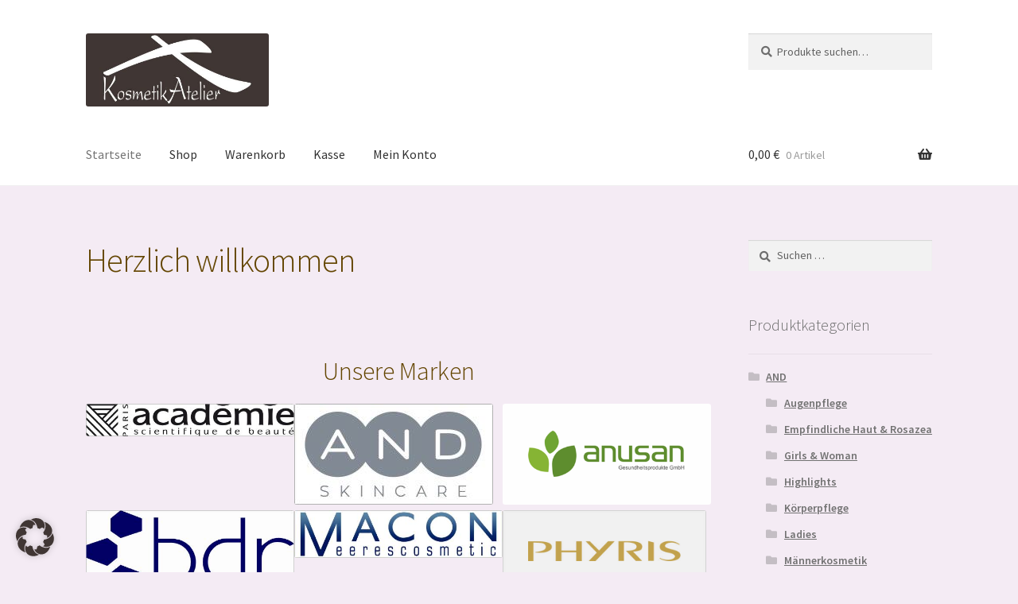

--- FILE ---
content_type: text/html; charset=UTF-8
request_url: https://www.kosmetikatelier-shop.eu/
body_size: 22007
content:
<!doctype html>
<html lang="de">
<head>
<meta charset="UTF-8">
<meta name="viewport" content="width=device-width, initial-scale=1, maximum-scale=2.0">
<link rel="profile" href="http://gmpg.org/xfn/11">
<link rel="pingback" href="https://www.kosmetikatelier-shop.eu/xmlrpc.php">

<title>KosmetikAtelier &#8211; Onlineshop &#8211; Herzlich Willkommen in unserem Online-Shop!</title>
<meta name='robots' content='max-image-preview:large' />
	<style>img:is([sizes="auto" i], [sizes^="auto," i]) { contain-intrinsic-size: 3000px 1500px }</style>
	<script>window._wca = window._wca || [];</script>
<link rel='dns-prefetch' href='//www.kosmetikatelier-shop.eu' />
<link rel='dns-prefetch' href='//stats.wp.com' />
<link rel="alternate" type="application/rss+xml" title="KosmetikAtelier - Onlineshop &raquo; Feed" href="https://www.kosmetikatelier-shop.eu/feed" />
<link rel="alternate" type="application/rss+xml" title="KosmetikAtelier - Onlineshop &raquo; Kommentar-Feed" href="https://www.kosmetikatelier-shop.eu/comments/feed" />
<script type="text/javascript">
/* <![CDATA[ */
window._wpemojiSettings = {"baseUrl":"https:\/\/s.w.org\/images\/core\/emoji\/15.0.3\/72x72\/","ext":".png","svgUrl":"https:\/\/s.w.org\/images\/core\/emoji\/15.0.3\/svg\/","svgExt":".svg","source":{"concatemoji":"https:\/\/www.kosmetikatelier-shop.eu\/wp-includes\/js\/wp-emoji-release.min.js?ver=6.7.4"}};
/*! This file is auto-generated */
!function(i,n){var o,s,e;function c(e){try{var t={supportTests:e,timestamp:(new Date).valueOf()};sessionStorage.setItem(o,JSON.stringify(t))}catch(e){}}function p(e,t,n){e.clearRect(0,0,e.canvas.width,e.canvas.height),e.fillText(t,0,0);var t=new Uint32Array(e.getImageData(0,0,e.canvas.width,e.canvas.height).data),r=(e.clearRect(0,0,e.canvas.width,e.canvas.height),e.fillText(n,0,0),new Uint32Array(e.getImageData(0,0,e.canvas.width,e.canvas.height).data));return t.every(function(e,t){return e===r[t]})}function u(e,t,n){switch(t){case"flag":return n(e,"\ud83c\udff3\ufe0f\u200d\u26a7\ufe0f","\ud83c\udff3\ufe0f\u200b\u26a7\ufe0f")?!1:!n(e,"\ud83c\uddfa\ud83c\uddf3","\ud83c\uddfa\u200b\ud83c\uddf3")&&!n(e,"\ud83c\udff4\udb40\udc67\udb40\udc62\udb40\udc65\udb40\udc6e\udb40\udc67\udb40\udc7f","\ud83c\udff4\u200b\udb40\udc67\u200b\udb40\udc62\u200b\udb40\udc65\u200b\udb40\udc6e\u200b\udb40\udc67\u200b\udb40\udc7f");case"emoji":return!n(e,"\ud83d\udc26\u200d\u2b1b","\ud83d\udc26\u200b\u2b1b")}return!1}function f(e,t,n){var r="undefined"!=typeof WorkerGlobalScope&&self instanceof WorkerGlobalScope?new OffscreenCanvas(300,150):i.createElement("canvas"),a=r.getContext("2d",{willReadFrequently:!0}),o=(a.textBaseline="top",a.font="600 32px Arial",{});return e.forEach(function(e){o[e]=t(a,e,n)}),o}function t(e){var t=i.createElement("script");t.src=e,t.defer=!0,i.head.appendChild(t)}"undefined"!=typeof Promise&&(o="wpEmojiSettingsSupports",s=["flag","emoji"],n.supports={everything:!0,everythingExceptFlag:!0},e=new Promise(function(e){i.addEventListener("DOMContentLoaded",e,{once:!0})}),new Promise(function(t){var n=function(){try{var e=JSON.parse(sessionStorage.getItem(o));if("object"==typeof e&&"number"==typeof e.timestamp&&(new Date).valueOf()<e.timestamp+604800&&"object"==typeof e.supportTests)return e.supportTests}catch(e){}return null}();if(!n){if("undefined"!=typeof Worker&&"undefined"!=typeof OffscreenCanvas&&"undefined"!=typeof URL&&URL.createObjectURL&&"undefined"!=typeof Blob)try{var e="postMessage("+f.toString()+"("+[JSON.stringify(s),u.toString(),p.toString()].join(",")+"));",r=new Blob([e],{type:"text/javascript"}),a=new Worker(URL.createObjectURL(r),{name:"wpTestEmojiSupports"});return void(a.onmessage=function(e){c(n=e.data),a.terminate(),t(n)})}catch(e){}c(n=f(s,u,p))}t(n)}).then(function(e){for(var t in e)n.supports[t]=e[t],n.supports.everything=n.supports.everything&&n.supports[t],"flag"!==t&&(n.supports.everythingExceptFlag=n.supports.everythingExceptFlag&&n.supports[t]);n.supports.everythingExceptFlag=n.supports.everythingExceptFlag&&!n.supports.flag,n.DOMReady=!1,n.readyCallback=function(){n.DOMReady=!0}}).then(function(){return e}).then(function(){var e;n.supports.everything||(n.readyCallback(),(e=n.source||{}).concatemoji?t(e.concatemoji):e.wpemoji&&e.twemoji&&(t(e.twemoji),t(e.wpemoji)))}))}((window,document),window._wpemojiSettings);
/* ]]> */
</script>
<style id='wp-emoji-styles-inline-css' type='text/css'>

	img.wp-smiley, img.emoji {
		display: inline !important;
		border: none !important;
		box-shadow: none !important;
		height: 1em !important;
		width: 1em !important;
		margin: 0 0.07em !important;
		vertical-align: -0.1em !important;
		background: none !important;
		padding: 0 !important;
	}
</style>
<link rel='stylesheet' id='wp-block-library-css' href='https://www.kosmetikatelier-shop.eu/wp-includes/css/dist/block-library/style.min.css?ver=6.7.4' type='text/css' media='all' />
<style id='wp-block-library-inline-css' type='text/css'>
.has-text-align-justify{text-align:justify;}
</style>
<link rel='stylesheet' id='mediaelement-css' href='https://www.kosmetikatelier-shop.eu/wp-includes/js/mediaelement/mediaelementplayer-legacy.min.css?ver=4.2.17' type='text/css' media='all' />
<link rel='stylesheet' id='wp-mediaelement-css' href='https://www.kosmetikatelier-shop.eu/wp-includes/js/mediaelement/wp-mediaelement.min.css?ver=6.7.4' type='text/css' media='all' />
<style id='classic-theme-styles-inline-css' type='text/css'>
/*! This file is auto-generated */
.wp-block-button__link{color:#fff;background-color:#32373c;border-radius:9999px;box-shadow:none;text-decoration:none;padding:calc(.667em + 2px) calc(1.333em + 2px);font-size:1.125em}.wp-block-file__button{background:#32373c;color:#fff;text-decoration:none}
</style>
<style id='global-styles-inline-css' type='text/css'>
:root{--wp--preset--aspect-ratio--square: 1;--wp--preset--aspect-ratio--4-3: 4/3;--wp--preset--aspect-ratio--3-4: 3/4;--wp--preset--aspect-ratio--3-2: 3/2;--wp--preset--aspect-ratio--2-3: 2/3;--wp--preset--aspect-ratio--16-9: 16/9;--wp--preset--aspect-ratio--9-16: 9/16;--wp--preset--color--black: #000000;--wp--preset--color--cyan-bluish-gray: #abb8c3;--wp--preset--color--white: #ffffff;--wp--preset--color--pale-pink: #f78da7;--wp--preset--color--vivid-red: #cf2e2e;--wp--preset--color--luminous-vivid-orange: #ff6900;--wp--preset--color--luminous-vivid-amber: #fcb900;--wp--preset--color--light-green-cyan: #7bdcb5;--wp--preset--color--vivid-green-cyan: #00d084;--wp--preset--color--pale-cyan-blue: #8ed1fc;--wp--preset--color--vivid-cyan-blue: #0693e3;--wp--preset--color--vivid-purple: #9b51e0;--wp--preset--gradient--vivid-cyan-blue-to-vivid-purple: linear-gradient(135deg,rgba(6,147,227,1) 0%,rgb(155,81,224) 100%);--wp--preset--gradient--light-green-cyan-to-vivid-green-cyan: linear-gradient(135deg,rgb(122,220,180) 0%,rgb(0,208,130) 100%);--wp--preset--gradient--luminous-vivid-amber-to-luminous-vivid-orange: linear-gradient(135deg,rgba(252,185,0,1) 0%,rgba(255,105,0,1) 100%);--wp--preset--gradient--luminous-vivid-orange-to-vivid-red: linear-gradient(135deg,rgba(255,105,0,1) 0%,rgb(207,46,46) 100%);--wp--preset--gradient--very-light-gray-to-cyan-bluish-gray: linear-gradient(135deg,rgb(238,238,238) 0%,rgb(169,184,195) 100%);--wp--preset--gradient--cool-to-warm-spectrum: linear-gradient(135deg,rgb(74,234,220) 0%,rgb(151,120,209) 20%,rgb(207,42,186) 40%,rgb(238,44,130) 60%,rgb(251,105,98) 80%,rgb(254,248,76) 100%);--wp--preset--gradient--blush-light-purple: linear-gradient(135deg,rgb(255,206,236) 0%,rgb(152,150,240) 100%);--wp--preset--gradient--blush-bordeaux: linear-gradient(135deg,rgb(254,205,165) 0%,rgb(254,45,45) 50%,rgb(107,0,62) 100%);--wp--preset--gradient--luminous-dusk: linear-gradient(135deg,rgb(255,203,112) 0%,rgb(199,81,192) 50%,rgb(65,88,208) 100%);--wp--preset--gradient--pale-ocean: linear-gradient(135deg,rgb(255,245,203) 0%,rgb(182,227,212) 50%,rgb(51,167,181) 100%);--wp--preset--gradient--electric-grass: linear-gradient(135deg,rgb(202,248,128) 0%,rgb(113,206,126) 100%);--wp--preset--gradient--midnight: linear-gradient(135deg,rgb(2,3,129) 0%,rgb(40,116,252) 100%);--wp--preset--font-size--small: 13px;--wp--preset--font-size--medium: 20px;--wp--preset--font-size--large: 36px;--wp--preset--font-size--x-large: 42px;--wp--preset--font-family--inter: "Inter", sans-serif;--wp--preset--font-family--cardo: Cardo;--wp--preset--spacing--20: 0.44rem;--wp--preset--spacing--30: 0.67rem;--wp--preset--spacing--40: 1rem;--wp--preset--spacing--50: 1.5rem;--wp--preset--spacing--60: 2.25rem;--wp--preset--spacing--70: 3.38rem;--wp--preset--spacing--80: 5.06rem;--wp--preset--shadow--natural: 6px 6px 9px rgba(0, 0, 0, 0.2);--wp--preset--shadow--deep: 12px 12px 50px rgba(0, 0, 0, 0.4);--wp--preset--shadow--sharp: 6px 6px 0px rgba(0, 0, 0, 0.2);--wp--preset--shadow--outlined: 6px 6px 0px -3px rgba(255, 255, 255, 1), 6px 6px rgba(0, 0, 0, 1);--wp--preset--shadow--crisp: 6px 6px 0px rgba(0, 0, 0, 1);}:where(.is-layout-flex){gap: 0.5em;}:where(.is-layout-grid){gap: 0.5em;}body .is-layout-flex{display: flex;}.is-layout-flex{flex-wrap: wrap;align-items: center;}.is-layout-flex > :is(*, div){margin: 0;}body .is-layout-grid{display: grid;}.is-layout-grid > :is(*, div){margin: 0;}:where(.wp-block-columns.is-layout-flex){gap: 2em;}:where(.wp-block-columns.is-layout-grid){gap: 2em;}:where(.wp-block-post-template.is-layout-flex){gap: 1.25em;}:where(.wp-block-post-template.is-layout-grid){gap: 1.25em;}.has-black-color{color: var(--wp--preset--color--black) !important;}.has-cyan-bluish-gray-color{color: var(--wp--preset--color--cyan-bluish-gray) !important;}.has-white-color{color: var(--wp--preset--color--white) !important;}.has-pale-pink-color{color: var(--wp--preset--color--pale-pink) !important;}.has-vivid-red-color{color: var(--wp--preset--color--vivid-red) !important;}.has-luminous-vivid-orange-color{color: var(--wp--preset--color--luminous-vivid-orange) !important;}.has-luminous-vivid-amber-color{color: var(--wp--preset--color--luminous-vivid-amber) !important;}.has-light-green-cyan-color{color: var(--wp--preset--color--light-green-cyan) !important;}.has-vivid-green-cyan-color{color: var(--wp--preset--color--vivid-green-cyan) !important;}.has-pale-cyan-blue-color{color: var(--wp--preset--color--pale-cyan-blue) !important;}.has-vivid-cyan-blue-color{color: var(--wp--preset--color--vivid-cyan-blue) !important;}.has-vivid-purple-color{color: var(--wp--preset--color--vivid-purple) !important;}.has-black-background-color{background-color: var(--wp--preset--color--black) !important;}.has-cyan-bluish-gray-background-color{background-color: var(--wp--preset--color--cyan-bluish-gray) !important;}.has-white-background-color{background-color: var(--wp--preset--color--white) !important;}.has-pale-pink-background-color{background-color: var(--wp--preset--color--pale-pink) !important;}.has-vivid-red-background-color{background-color: var(--wp--preset--color--vivid-red) !important;}.has-luminous-vivid-orange-background-color{background-color: var(--wp--preset--color--luminous-vivid-orange) !important;}.has-luminous-vivid-amber-background-color{background-color: var(--wp--preset--color--luminous-vivid-amber) !important;}.has-light-green-cyan-background-color{background-color: var(--wp--preset--color--light-green-cyan) !important;}.has-vivid-green-cyan-background-color{background-color: var(--wp--preset--color--vivid-green-cyan) !important;}.has-pale-cyan-blue-background-color{background-color: var(--wp--preset--color--pale-cyan-blue) !important;}.has-vivid-cyan-blue-background-color{background-color: var(--wp--preset--color--vivid-cyan-blue) !important;}.has-vivid-purple-background-color{background-color: var(--wp--preset--color--vivid-purple) !important;}.has-black-border-color{border-color: var(--wp--preset--color--black) !important;}.has-cyan-bluish-gray-border-color{border-color: var(--wp--preset--color--cyan-bluish-gray) !important;}.has-white-border-color{border-color: var(--wp--preset--color--white) !important;}.has-pale-pink-border-color{border-color: var(--wp--preset--color--pale-pink) !important;}.has-vivid-red-border-color{border-color: var(--wp--preset--color--vivid-red) !important;}.has-luminous-vivid-orange-border-color{border-color: var(--wp--preset--color--luminous-vivid-orange) !important;}.has-luminous-vivid-amber-border-color{border-color: var(--wp--preset--color--luminous-vivid-amber) !important;}.has-light-green-cyan-border-color{border-color: var(--wp--preset--color--light-green-cyan) !important;}.has-vivid-green-cyan-border-color{border-color: var(--wp--preset--color--vivid-green-cyan) !important;}.has-pale-cyan-blue-border-color{border-color: var(--wp--preset--color--pale-cyan-blue) !important;}.has-vivid-cyan-blue-border-color{border-color: var(--wp--preset--color--vivid-cyan-blue) !important;}.has-vivid-purple-border-color{border-color: var(--wp--preset--color--vivid-purple) !important;}.has-vivid-cyan-blue-to-vivid-purple-gradient-background{background: var(--wp--preset--gradient--vivid-cyan-blue-to-vivid-purple) !important;}.has-light-green-cyan-to-vivid-green-cyan-gradient-background{background: var(--wp--preset--gradient--light-green-cyan-to-vivid-green-cyan) !important;}.has-luminous-vivid-amber-to-luminous-vivid-orange-gradient-background{background: var(--wp--preset--gradient--luminous-vivid-amber-to-luminous-vivid-orange) !important;}.has-luminous-vivid-orange-to-vivid-red-gradient-background{background: var(--wp--preset--gradient--luminous-vivid-orange-to-vivid-red) !important;}.has-very-light-gray-to-cyan-bluish-gray-gradient-background{background: var(--wp--preset--gradient--very-light-gray-to-cyan-bluish-gray) !important;}.has-cool-to-warm-spectrum-gradient-background{background: var(--wp--preset--gradient--cool-to-warm-spectrum) !important;}.has-blush-light-purple-gradient-background{background: var(--wp--preset--gradient--blush-light-purple) !important;}.has-blush-bordeaux-gradient-background{background: var(--wp--preset--gradient--blush-bordeaux) !important;}.has-luminous-dusk-gradient-background{background: var(--wp--preset--gradient--luminous-dusk) !important;}.has-pale-ocean-gradient-background{background: var(--wp--preset--gradient--pale-ocean) !important;}.has-electric-grass-gradient-background{background: var(--wp--preset--gradient--electric-grass) !important;}.has-midnight-gradient-background{background: var(--wp--preset--gradient--midnight) !important;}.has-small-font-size{font-size: var(--wp--preset--font-size--small) !important;}.has-medium-font-size{font-size: var(--wp--preset--font-size--medium) !important;}.has-large-font-size{font-size: var(--wp--preset--font-size--large) !important;}.has-x-large-font-size{font-size: var(--wp--preset--font-size--x-large) !important;}
:where(.wp-block-post-template.is-layout-flex){gap: 1.25em;}:where(.wp-block-post-template.is-layout-grid){gap: 1.25em;}
:where(.wp-block-columns.is-layout-flex){gap: 2em;}:where(.wp-block-columns.is-layout-grid){gap: 2em;}
:root :where(.wp-block-pullquote){font-size: 1.5em;line-height: 1.6;}
</style>
<link rel='stylesheet' id='1and1-wizard-welcome-css' href='https://www.kosmetikatelier-shop.eu/wp-content/plugins/1and1-wordpress-assistant/css/welcome-panel.css?ver=5.0.0' type='text/css' media='all' />
<style id='woocommerce-inline-inline-css' type='text/css'>
.woocommerce form .form-row .required { visibility: visible; }
</style>
<link rel='stylesheet' id='brands-styles-css' href='https://www.kosmetikatelier-shop.eu/wp-content/plugins/woocommerce/assets/css/brands.css?ver=9.5.1' type='text/css' media='all' />
<link rel='stylesheet' id='storefront-style-css' href='https://www.kosmetikatelier-shop.eu/wp-content/themes/storefront/style.css?ver=2.3.5' type='text/css' media='all' />
<style id='storefront-style-inline-css' type='text/css'>

			.main-navigation ul li a,
			.site-title a,
			ul.menu li a,
			.site-branding h1 a,
			.site-footer .storefront-handheld-footer-bar a:not(.button),
			button.menu-toggle,
			button.menu-toggle:hover,
			.handheld-navigation .dropdown-toggle {
				color: #333333;
			}

			button.menu-toggle,
			button.menu-toggle:hover {
				border-color: #333333;
			}

			.main-navigation ul li a:hover,
			.main-navigation ul li:hover > a,
			.site-title a:hover,
			a.cart-contents:hover,
			.site-header-cart .widget_shopping_cart a:hover,
			.site-header-cart:hover > li > a,
			.site-header ul.menu li.current-menu-item > a {
				color: #747474;
			}

			table th {
				background-color: #ede4ed;
			}

			table tbody td {
				background-color: #f2e9f2;
			}

			table tbody tr:nth-child(2n) td,
			fieldset,
			fieldset legend {
				background-color: #f0e7f0;
			}

			.site-header,
			.secondary-navigation ul ul,
			.main-navigation ul.menu > li.menu-item-has-children:after,
			.secondary-navigation ul.menu ul,
			.storefront-handheld-footer-bar,
			.storefront-handheld-footer-bar ul li > a,
			.storefront-handheld-footer-bar ul li.search .site-search,
			button.menu-toggle,
			button.menu-toggle:hover {
				background-color: #ffffff;
			}

			p.site-description,
			.site-header,
			.storefront-handheld-footer-bar {
				color: #5b4400;
			}

			.storefront-handheld-footer-bar ul li.cart .count,
			button.menu-toggle:after,
			button.menu-toggle:before,
			button.menu-toggle span:before {
				background-color: #333333;
			}

			.storefront-handheld-footer-bar ul li.cart .count {
				color: #ffffff;
			}

			.storefront-handheld-footer-bar ul li.cart .count {
				border-color: #ffffff;
			}

			h1, h2, h3, h4, h5, h6 {
				color: #634500;
			}

			.widget h1 {
				border-bottom-color: #634500;
			}

			body,
			.secondary-navigation a,
			.onsale,
			.pagination .page-numbers li .page-numbers:not(.current), .woocommerce-pagination .page-numbers li .page-numbers:not(.current) {
				color: #6d6d6d;
			}

			.widget-area .widget a,
			.hentry .entry-header .posted-on a,
			.hentry .entry-header .byline a {
				color: #727272;
			}

			a  {
				color: #96588a;
			}

			a:focus,
			.button:focus,
			.button.alt:focus,
			.button.added_to_cart:focus,
			.button.wc-forward:focus,
			button:focus,
			input[type="button"]:focus,
			input[type="reset"]:focus,
			input[type="submit"]:focus {
				outline-color: #96588a;
			}

			button, input[type="button"], input[type="reset"], input[type="submit"], .button, .added_to_cart, .widget a.button, .site-header-cart .widget_shopping_cart a.button {
				background-color: #edb1b1;
				border-color: #edb1b1;
				color: #5b405b;
			}

			button:hover, input[type="button"]:hover, input[type="reset"]:hover, input[type="submit"]:hover, .button:hover, .added_to_cart:hover, .widget a.button:hover, .site-header-cart .widget_shopping_cart a.button:hover {
				background-color: #d49898;
				border-color: #d49898;
				color: #5b405b;
			}

			button.alt, input[type="button"].alt, input[type="reset"].alt, input[type="submit"].alt, .button.alt, .added_to_cart.alt, .widget-area .widget a.button.alt, .added_to_cart, .widget a.button.checkout {
				background-color: #c12c54;
				border-color: #c12c54;
				color: #ffffff;
			}

			button.alt:hover, input[type="button"].alt:hover, input[type="reset"].alt:hover, input[type="submit"].alt:hover, .button.alt:hover, .added_to_cart.alt:hover, .widget-area .widget a.button.alt:hover, .added_to_cart:hover, .widget a.button.checkout:hover {
				background-color: #a8133b;
				border-color: #a8133b;
				color: #ffffff;
			}

			.pagination .page-numbers li .page-numbers.current, .woocommerce-pagination .page-numbers li .page-numbers.current {
				background-color: #dbd2db;
				color: #636363;
			}

			#comments .comment-list .comment-content .comment-text {
				background-color: #ede4ed;
			}

			.site-footer {
				background-color: #f0f0f0;
				color: #6d6d6d;
			}

			.site-footer a:not(.button) {
				color: #333333;
			}

			.site-footer h1, .site-footer h2, .site-footer h3, .site-footer h4, .site-footer h5, .site-footer h6 {
				color: #333333;
			}

			.page-template-template-homepage.has-post-thumbnail .type-page.has-post-thumbnail .entry-title {
				color: #000000;
			}

			.page-template-template-homepage.has-post-thumbnail .type-page.has-post-thumbnail .entry-content {
				color: #000000;
			}

			#order_review {
				background-color: #f4ebf4;
			}

			#payment .payment_methods > li .payment_box,
			#payment .place-order {
				background-color: #efe6ef;
			}

			#payment .payment_methods > li:not(.woocommerce-notice) {
				background-color: #eae1ea;
			}

			#payment .payment_methods > li:not(.woocommerce-notice):hover {
				background-color: #e5dce5;
			}

			@media screen and ( min-width: 768px ) {
				.secondary-navigation ul.menu a:hover {
					color: #745d19;
				}

				.secondary-navigation ul.menu a {
					color: #5b4400;
				}

				.site-header-cart .widget_shopping_cart,
				.main-navigation ul.menu ul.sub-menu,
				.main-navigation ul.nav-menu ul.children {
					background-color: #f0f0f0;
				}

				.site-header-cart .widget_shopping_cart .buttons,
				.site-header-cart .widget_shopping_cart .total {
					background-color: #f5f5f5;
				}

				.site-header {
					border-bottom-color: #f0f0f0;
				}
			}.storefront-product-pagination a {
					color: #6d6d6d;
					background-color: #f4ebf4;
				}
				.storefront-sticky-add-to-cart {
					color: #6d6d6d;
					background-color: #f4ebf4;
				}

				.storefront-sticky-add-to-cart a:not(.button) {
					color: #333333;
				}
</style>
<link rel='stylesheet' id='storefront-icons-css' href='https://www.kosmetikatelier-shop.eu/wp-content/themes/storefront/assets/css/base/icons.css?ver=2.3.5' type='text/css' media='all' />
<link rel='stylesheet' id='storefront-fonts-css' href='https://www.kosmetikatelier-shop.eu/wp-content/themes/storefront/assets/css/source-sans-pro.css' type='text/css' media='all' />
<link rel='stylesheet' id='storefront-jetpack-style-css' href='https://www.kosmetikatelier-shop.eu/wp-content/themes/storefront/assets/css/jetpack/jetpack.css?ver=2.3.5' type='text/css' media='all' />
<link rel='stylesheet' id='borlabs-cookie-css' href='https://www.kosmetikatelier-shop.eu/wp-content/cache/borlabs-cookie/borlabs-cookie_1_de.css?ver=2.3-5' type='text/css' media='all' />
<link rel='stylesheet' id='storefront-woocommerce-style-css' href='https://www.kosmetikatelier-shop.eu/wp-content/themes/storefront/assets/css/woocommerce/woocommerce.css?ver=2.3.5' type='text/css' media='all' />
<style id='storefront-woocommerce-style-inline-css' type='text/css'>

			a.cart-contents,
			.site-header-cart .widget_shopping_cart a {
				color: #333333;
			}

			table.cart td.product-remove,
			table.cart td.actions {
				border-top-color: #f4ebf4;
			}

			.woocommerce-tabs ul.tabs li.active a,
			ul.products li.product .price,
			.onsale,
			.widget_search form:before,
			.widget_product_search form:before {
				color: #6d6d6d;
			}

			.woocommerce-breadcrumb a,
			a.woocommerce-review-link,
			.product_meta a {
				color: #727272;
			}

			.onsale {
				border-color: #6d6d6d;
			}

			.star-rating span:before,
			.quantity .plus, .quantity .minus,
			p.stars a:hover:after,
			p.stars a:after,
			.star-rating span:before,
			#payment .payment_methods li input[type=radio]:first-child:checked+label:before {
				color: #96588a;
			}

			.widget_price_filter .ui-slider .ui-slider-range,
			.widget_price_filter .ui-slider .ui-slider-handle {
				background-color: #96588a;
			}

			.order_details {
				background-color: #ede4ed;
			}

			.order_details > li {
				border-bottom: 1px dotted #d8cfd8;
			}

			.order_details:before,
			.order_details:after {
				background: -webkit-linear-gradient(transparent 0,transparent 0),-webkit-linear-gradient(135deg,#ede4ed 33.33%,transparent 33.33%),-webkit-linear-gradient(45deg,#ede4ed 33.33%,transparent 33.33%)
			}

			p.stars a:before,
			p.stars a:hover~a:before,
			p.stars.selected a.active~a:before {
				color: #6d6d6d;
			}

			p.stars.selected a.active:before,
			p.stars:hover a:before,
			p.stars.selected a:not(.active):before,
			p.stars.selected a.active:before {
				color: #96588a;
			}

			.single-product div.product .woocommerce-product-gallery .woocommerce-product-gallery__trigger {
				background-color: #edb1b1;
				color: #5b405b;
			}

			.single-product div.product .woocommerce-product-gallery .woocommerce-product-gallery__trigger:hover {
				background-color: #d49898;
				border-color: #d49898;
				color: #5b405b;
			}

			.button.loading {
				color: #edb1b1;
			}

			.button.loading:hover {
				background-color: #edb1b1;
			}

			.button.loading:after {
				color: #5b405b;
			}

			@media screen and ( min-width: 768px ) {
				.site-header-cart .widget_shopping_cart,
				.site-header .product_list_widget li .quantity {
					color: #5b4400;
				}
			}
</style>
<link rel='stylesheet' id='storefront-woocommerce-brands-style-css' href='https://www.kosmetikatelier-shop.eu/wp-content/themes/storefront/assets/css/woocommerce/extensions/brands.css?ver=6.7.4' type='text/css' media='all' />
<link rel='stylesheet' id='custom-css-css' href='https://www.kosmetikatelier-shop.eu/wp-content/plugins/theme-customisations-master/custom/style.css?ver=6.7.4' type='text/css' media='all' />
<link rel='stylesheet' id='jetpack_css-css' href='https://www.kosmetikatelier-shop.eu/wp-content/plugins/jetpack/css/jetpack.css?ver=11.3.4' type='text/css' media='all' />
<script type="text/javascript" src="https://www.kosmetikatelier-shop.eu/wp-content/plugins/1and1-wordpress-assistant/js/cookies.js?ver=6.7.4" id="1and1-wp-cookies-js"></script>
<script type="text/javascript" src="https://www.kosmetikatelier-shop.eu/wp-includes/js/jquery/jquery.min.js?ver=3.7.1" id="jquery-core-js"></script>
<script type="text/javascript" src="https://www.kosmetikatelier-shop.eu/wp-includes/js/jquery/jquery-migrate.min.js?ver=3.4.1" id="jquery-migrate-js"></script>
<script type="text/javascript" src="https://www.kosmetikatelier-shop.eu/wp-content/plugins/woocommerce/assets/js/jquery-blockui/jquery.blockUI.min.js?ver=2.7.0-wc.9.5.1" id="jquery-blockui-js" defer="defer" data-wp-strategy="defer"></script>
<script type="text/javascript" id="wc-add-to-cart-js-extra">
/* <![CDATA[ */
var wc_add_to_cart_params = {"ajax_url":"\/wp-admin\/admin-ajax.php","wc_ajax_url":"\/?wc-ajax=%%endpoint%%","i18n_view_cart":"Warenkorb anzeigen","cart_url":"https:\/\/www.kosmetikatelier-shop.eu\/warenkorb","is_cart":"","cart_redirect_after_add":"no"};
/* ]]> */
</script>
<script type="text/javascript" src="https://www.kosmetikatelier-shop.eu/wp-content/plugins/woocommerce/assets/js/frontend/add-to-cart.min.js?ver=9.5.1" id="wc-add-to-cart-js" defer="defer" data-wp-strategy="defer"></script>
<script type="text/javascript" src="https://www.kosmetikatelier-shop.eu/wp-content/plugins/woocommerce/assets/js/js-cookie/js.cookie.min.js?ver=2.1.4-wc.9.5.1" id="js-cookie-js" defer="defer" data-wp-strategy="defer"></script>
<script type="text/javascript" id="woocommerce-js-extra">
/* <![CDATA[ */
var woocommerce_params = {"ajax_url":"\/wp-admin\/admin-ajax.php","wc_ajax_url":"\/?wc-ajax=%%endpoint%%"};
/* ]]> */
</script>
<script type="text/javascript" src="https://www.kosmetikatelier-shop.eu/wp-content/plugins/woocommerce/assets/js/frontend/woocommerce.min.js?ver=9.5.1" id="woocommerce-js" defer="defer" data-wp-strategy="defer"></script>
<script type="text/javascript" src="https://stats.wp.com/s-202552.js" id="woocommerce-analytics-js" defer="defer" data-wp-strategy="defer"></script>
<script type="text/javascript" src="https://www.kosmetikatelier-shop.eu/wp-content/plugins/theme-customisations-master/custom/custom.js?ver=6.7.4" id="custom-js-js"></script>
<link rel="https://api.w.org/" href="https://www.kosmetikatelier-shop.eu/wp-json/" /><link rel="alternate" title="JSON" type="application/json" href="https://www.kosmetikatelier-shop.eu/wp-json/wp/v2/pages/9" /><link rel="EditURI" type="application/rsd+xml" title="RSD" href="https://www.kosmetikatelier-shop.eu/xmlrpc.php?rsd" />
<meta name="generator" content="WordPress 6.7.4" />
<meta name="generator" content="WooCommerce 9.5.1" />
<link rel="canonical" href="https://www.kosmetikatelier-shop.eu/" />
<link rel='shortlink' href='https://www.kosmetikatelier-shop.eu/' />
<link rel="alternate" title="oEmbed (JSON)" type="application/json+oembed" href="https://www.kosmetikatelier-shop.eu/wp-json/oembed/1.0/embed?url=https%3A%2F%2Fwww.kosmetikatelier-shop.eu%2F" />
<link rel="alternate" title="oEmbed (XML)" type="text/xml+oembed" href="https://www.kosmetikatelier-shop.eu/wp-json/oembed/1.0/embed?url=https%3A%2F%2Fwww.kosmetikatelier-shop.eu%2F&#038;format=xml" />
	<noscript><style>.woocommerce-product-gallery{ opacity: 1 !important; }</style></noscript>
	<style type="text/css" id="custom-background-css">
body.custom-background { background-color: #f4ebf4; }
</style>
	<style class='wp-fonts-local' type='text/css'>
@font-face{font-family:Inter;font-style:normal;font-weight:300 900;font-display:fallback;src:url('https://www.kosmetikatelier-shop.eu/wp-content/plugins/woocommerce/assets/fonts/Inter-VariableFont_slnt,wght.woff2') format('woff2');font-stretch:normal;}
@font-face{font-family:Cardo;font-style:normal;font-weight:400;font-display:fallback;src:url('https://www.kosmetikatelier-shop.eu/wp-content/plugins/woocommerce/assets/fonts/cardo_normal_400.woff2') format('woff2');}
</style>
<link rel="icon" href="https://www.kosmetikatelier-shop.eu/wp-content/uploads/2018/10/cropped-logo-kosmetikatelier-2-32x32.jpg" sizes="32x32" />
<link rel="icon" href="https://www.kosmetikatelier-shop.eu/wp-content/uploads/2018/10/cropped-logo-kosmetikatelier-2-192x192.jpg" sizes="192x192" />
<link rel="apple-touch-icon" href="https://www.kosmetikatelier-shop.eu/wp-content/uploads/2018/10/cropped-logo-kosmetikatelier-2-180x180.jpg" />
<meta name="msapplication-TileImage" content="https://www.kosmetikatelier-shop.eu/wp-content/uploads/2018/10/cropped-logo-kosmetikatelier-2-270x270.jpg" />
</head>

<body class="home page-template-default page page-id-9 custom-background wp-custom-logo theme-storefront woocommerce-no-js right-sidebar woocommerce-active">


<div id="page" class="hfeed site">
	
	<header id="masthead" class="site-header" role="banner" style="background-image: url(https://test.kosmetikatelier.eu/wp-content/uploads/2018/10/cropped-kosmetikatelier-home.jpg); ">

		<div class="col-full">		<a class="skip-link screen-reader-text" href="#site-navigation">Zur Navigation springen</a>
		<a class="skip-link screen-reader-text" href="#content">Springe zum Inhalt</a>
				<div class="site-branding">
			<a href="https://www.kosmetikatelier-shop.eu/" class="custom-logo-link" rel="home" aria-current="page"><img width="434" height="173" src="https://www.kosmetikatelier-shop.eu/wp-content/uploads/2018/10/cropped-logo-kosmetikatelier.jpg" class="custom-logo" alt="KosmetikAtelier &#8211; Onlineshop" decoding="async" fetchpriority="high" srcset="https://www.kosmetikatelier-shop.eu/wp-content/uploads/2018/10/cropped-logo-kosmetikatelier.jpg 434w, https://www.kosmetikatelier-shop.eu/wp-content/uploads/2018/10/cropped-logo-kosmetikatelier-300x120.jpg 300w, https://www.kosmetikatelier-shop.eu/wp-content/uploads/2018/10/cropped-logo-kosmetikatelier-416x166.jpg 416w" sizes="(max-width: 434px) 100vw, 434px" /></a>		</div>
					<div class="site-search">
				<div class="widget woocommerce widget_product_search"><form role="search" method="get" class="woocommerce-product-search" action="https://www.kosmetikatelier-shop.eu/">
	<label class="screen-reader-text" for="woocommerce-product-search-field-0">Suche nach:</label>
	<input type="search" id="woocommerce-product-search-field-0" class="search-field" placeholder="Produkte suchen&hellip;" value="" name="s" />
	<button type="submit" value="Suchen" class="">Suchen</button>
	<input type="hidden" name="post_type" value="product" />
</form>
</div>			</div>
		</div><div class="storefront-primary-navigation"><div class="col-full">		<nav id="site-navigation" class="main-navigation" role="navigation" aria-label="Primäre Navigation">
		<button class="menu-toggle" aria-controls="site-navigation" aria-expanded="false"><span>Menü</span></button>
			<div class="primary-navigation"><ul id="menu-hauptmenu" class="menu"><li id="menu-item-588" class="menu-item menu-item-type-post_type menu-item-object-page menu-item-home current-menu-item page_item page-item-9 current_page_item menu-item-588"><a href="https://www.kosmetikatelier-shop.eu/" aria-current="page">Startseite</a></li>
<li id="menu-item-592" class="menu-item menu-item-type-post_type menu-item-object-page menu-item-592"><a href="https://www.kosmetikatelier-shop.eu/shop">Shop</a></li>
<li id="menu-item-591" class="menu-item menu-item-type-post_type menu-item-object-page menu-item-591"><a href="https://www.kosmetikatelier-shop.eu/warenkorb">Warenkorb</a></li>
<li id="menu-item-590" class="menu-item menu-item-type-post_type menu-item-object-page menu-item-590"><a href="https://www.kosmetikatelier-shop.eu/kasse">Kasse</a></li>
<li id="menu-item-589" class="menu-item menu-item-type-post_type menu-item-object-page menu-item-589"><a href="https://www.kosmetikatelier-shop.eu/mein-konto">Mein Konto</a></li>
</ul></div><div class="menu"><ul>
<li class="current_page_item"><a href="https://www.kosmetikatelier-shop.eu/">Start</a></li><li class="page_item page-item-626"><a href="https://www.kosmetikatelier-shop.eu/agb">AGB</a></li>
<li class="page_item page-item-628"><a href="https://www.kosmetikatelier-shop.eu/datenschutz">Datenschutz</a></li>
<li class="page_item page-item-622"><a href="https://www.kosmetikatelier-shop.eu/impressum">Impressum</a></li>
<li class="page_item page-item-7"><a href="https://www.kosmetikatelier-shop.eu/kasse">Kasse</a></li>
<li class="page_item page-item-8"><a href="https://www.kosmetikatelier-shop.eu/mein-konto">Mein Konto</a></li>
<li class="page_item page-item-5"><a href="https://www.kosmetikatelier-shop.eu/shop">Shop</a></li>
<li class="page_item page-item-6"><a href="https://www.kosmetikatelier-shop.eu/warenkorb">Warenkorb</a></li>
<li class="page_item page-item-624"><a href="https://www.kosmetikatelier-shop.eu/widerrufsrecht">Widerrufsrecht</a></li>
</ul></div>
		</nav><!-- #site-navigation -->
				<ul id="site-header-cart" class="site-header-cart menu">
			<li class="">
							<a class="cart-contents" href="https://www.kosmetikatelier-shop.eu/warenkorb" title="Deinen Warenkorb ansehen">
				<span class="woocommerce-Price-amount amount">0,00&nbsp;<span class="woocommerce-Price-currencySymbol">&euro;</span></span> <span class="count">0 Artikel</span>
			</a>
					</li>
			<li>
				<div class="widget woocommerce widget_shopping_cart"><div class="widget_shopping_cart_content"></div></div>			</li>
		</ul>
		</div></div>
	</header><!-- #masthead -->

	
	<div id="content" class="site-content" tabindex="-1">
		<div class="col-full">

		<div class="woocommerce"></div>
	<div id="primary" class="content-area">
		<main id="main" class="site-main" role="main">

			
<article id="post-9" class="post-9 page type-page status-publish hentry">
			<header class="entry-header">
			<h1 class="entry-title">Herzlich willkommen</h1>		</header><!-- .entry-header -->
				<div class="entry-content">
			<h2 class="wp-block-heading"></h2><h2 class="wp-block-heading"></h2></p><p></p><p></p><h2 class="wp-block-heading has-text-align-center">Unsere Marken</h2><p></p><div class="wp-block-columns has-3-columns is-layout-flex wp-container-core-columns-is-layout-1 wp-block-columns-is-layout-flex"><div class="wp-block-column is-layout-flow wp-block-column-is-layout-flow"><figure class="wp-block-image"><a href="https://www.kosmetikatelier-shop.eu/produkt-kategorie/academie"><img decoding="async" width="480" height="74" src="https://www.kosmetikatelier-shop.eu/wp-content/uploads/2018/10/logo-academie-visage-schwarz-horizontal-3_480.jpg" alt="" class="wp-image-606" srcset="https://www.kosmetikatelier-shop.eu/wp-content/uploads/2018/10/logo-academie-visage-schwarz-horizontal-3_480.jpg 480w, https://www.kosmetikatelier-shop.eu/wp-content/uploads/2018/10/logo-academie-visage-schwarz-horizontal-3_480-300x46.jpg 300w, https://www.kosmetikatelier-shop.eu/wp-content/uploads/2018/10/logo-academie-visage-schwarz-horizontal-3_480-416x64.jpg 416w" sizes="(max-width: 480px) 100vw, 480px" /></a></figure></div>

<div class="wp-block-column is-layout-flow wp-block-column-is-layout-flow"><figure class="wp-block-image"><a href="https://www.kosmetikatelier-shop.eu/produkt-kategorie/and"><img decoding="async" width="250" height="127" src="https://www.kosmetikatelier-shop.eu/wp-content/uploads/2018/10/and_logo_web_480.jpg" alt="" class="wp-image-637"/></a></figure></div>

<div class="wp-block-column is-layout-flow wp-block-column-is-layout-flow"><figure class="wp-block-image"><a href="https://www.kosmetikatelier-shop.eu/produkt-kategorie/anusan"><img decoding="async" width="423" height="204" src="https://www.kosmetikatelier-shop.eu/wp-content/uploads/2019/11/anusan-gesundheitsprodukte-gmbh-logo-ypage-02aed504.png" alt="" class="wp-image-1264" srcset="https://www.kosmetikatelier-shop.eu/wp-content/uploads/2019/11/anusan-gesundheitsprodukte-gmbh-logo-ypage-02aed504.png 423w, https://www.kosmetikatelier-shop.eu/wp-content/uploads/2019/11/anusan-gesundheitsprodukte-gmbh-logo-ypage-02aed504-300x145.png 300w, https://www.kosmetikatelier-shop.eu/wp-content/uploads/2019/11/anusan-gesundheitsprodukte-gmbh-logo-ypage-02aed504-416x201.png 416w" sizes="(max-width: 423px) 100vw, 423px" /></a></figure></div></div><div class="wp-block-columns has-3-columns is-layout-flex wp-container-core-columns-is-layout-2 wp-block-columns-is-layout-flex"><div class="wp-block-column is-layout-flow wp-block-column-is-layout-flow"><figure class="wp-block-image"><a href="https://www.kosmetikatelier-shop.eu/produkt-kategorie/bdr"><img loading="lazy" decoding="async" width="480" height="241" src="https://www.kosmetikatelier-shop.eu/wp-content/uploads/2018/10/bdrlogoblau_480.jpg" alt="" class="wp-image-638" srcset="https://www.kosmetikatelier-shop.eu/wp-content/uploads/2018/10/bdrlogoblau_480.jpg 480w, https://www.kosmetikatelier-shop.eu/wp-content/uploads/2018/10/bdrlogoblau_480-300x151.jpg 300w, https://www.kosmetikatelier-shop.eu/wp-content/uploads/2018/10/bdrlogoblau_480-416x209.jpg 416w" sizes="auto, (max-width: 480px) 100vw, 480px" /></a></figure></div>

<div class="wp-block-column is-layout-flow wp-block-column-is-layout-flow"><figure class="wp-block-image"><a href="https://www.kosmetikatelier-shop.eu/produkt-kategorie/macon"><img loading="lazy" decoding="async" width="480" height="109" src="https://www.kosmetikatelier-shop.eu/wp-content/uploads/2018/10/macon_logo_300dpi_cmyk1_480.jpg" alt="" class="wp-image-607" srcset="https://www.kosmetikatelier-shop.eu/wp-content/uploads/2018/10/macon_logo_300dpi_cmyk1_480.jpg 480w, https://www.kosmetikatelier-shop.eu/wp-content/uploads/2018/10/macon_logo_300dpi_cmyk1_480-300x68.jpg 300w, https://www.kosmetikatelier-shop.eu/wp-content/uploads/2018/10/macon_logo_300dpi_cmyk1_480-416x94.jpg 416w" sizes="auto, (max-width: 480px) 100vw, 480px" /></a></figure></div>

<div class="wp-block-column is-layout-flow wp-block-column-is-layout-flow"><figure class="wp-block-image size-full is-resized"><a href="https://www.grandel.de/" target="_blank" rel="noreferrer noopener"><img loading="lazy" decoding="async" width="640" height="320" src="https://www.kosmetikatelier-shop.eu/wp-content/uploads/2024/06/phy_w4b_banner_640x320_cu22.jpg" alt="" class="wp-image-2794" style="width:256px;height:128px" srcset="https://www.kosmetikatelier-shop.eu/wp-content/uploads/2024/06/phy_w4b_banner_640x320_cu22.jpg 640w, https://www.kosmetikatelier-shop.eu/wp-content/uploads/2024/06/phy_w4b_banner_640x320_cu22-300x150.jpg 300w, https://www.kosmetikatelier-shop.eu/wp-content/uploads/2024/06/phy_w4b_banner_640x320_cu22-416x208.jpg 416w" sizes="auto, (max-width: 640px) 100vw, 640px" /></a></figure></div></div><div class="wp-block-columns has-3-columns is-layout-flex wp-container-core-columns-is-layout-3 wp-block-columns-is-layout-flex"><div class="wp-block-column is-layout-flow wp-block-column-is-layout-flow"><figure class="wp-block-image"><a href="http://www.grandel.de/?SB=2508&amp;H=AFFILIATE_30_17026" target="_blank" rel="noreferrer noopener"><img loading="lazy" decoding="async" width="640" height="320" src="https://www.kosmetikatelier-shop.eu/wp-content/uploads/2020/03/w4b_drg_shop_banner_640x320_300dpi_cmyk.jpg" alt="" class="wp-image-1555" srcset="https://www.kosmetikatelier-shop.eu/wp-content/uploads/2020/03/w4b_drg_shop_banner_640x320_300dpi_cmyk.jpg 640w, https://www.kosmetikatelier-shop.eu/wp-content/uploads/2020/03/w4b_drg_shop_banner_640x320_300dpi_cmyk-300x150.jpg 300w, https://www.kosmetikatelier-shop.eu/wp-content/uploads/2020/03/w4b_drg_shop_banner_640x320_300dpi_cmyk-416x208.jpg 416w" sizes="auto, (max-width: 640px) 100vw, 640px" /></a></figure></div>

<div class="wp-block-column is-layout-flow wp-block-column-is-layout-flow"><figure class="wp-block-image"><a href="http://www.grandel.de/?SB=2508&amp;H=AFFILIATE_30_17026  "><img loading="lazy" decoding="async" width="600" height="200" src="https://www.kosmetikatelier-shop.eu/wp-content/uploads/2020/03/drg17_logo_ultrasun_black.png" alt="" class="wp-image-1552" srcset="https://www.kosmetikatelier-shop.eu/wp-content/uploads/2020/03/drg17_logo_ultrasun_black.png 600w, https://www.kosmetikatelier-shop.eu/wp-content/uploads/2020/03/drg17_logo_ultrasun_black-300x100.png 300w, https://www.kosmetikatelier-shop.eu/wp-content/uploads/2020/03/drg17_logo_ultrasun_black-416x139.png 416w" sizes="auto, (max-width: 600px) 100vw, 600px" /></a></figure></div>

<div class="wp-block-column is-layout-flow wp-block-column-is-layout-flow"><figure class="wp-block-image"><a href="http://www.grandel.de/?SB=2508&amp;H=AFFILIATE_30_17026" target="_blank" rel="noreferrer noopener"><img loading="lazy" decoding="async" width="600" height="200" src="https://www.kosmetikatelier-shop.eu/wp-content/uploads/2020/03/drg17_logo_ara_black.png" alt="" class="wp-image-1553" srcset="https://www.kosmetikatelier-shop.eu/wp-content/uploads/2020/03/drg17_logo_ara_black.png 600w, https://www.kosmetikatelier-shop.eu/wp-content/uploads/2020/03/drg17_logo_ara_black-300x100.png 300w, https://www.kosmetikatelier-shop.eu/wp-content/uploads/2020/03/drg17_logo_ara_black-416x139.png 416w" sizes="auto, (max-width: 600px) 100vw, 600px" /></a></figure></div></div><div class="wp-block-columns has-3-columns is-layout-flex wp-container-core-columns-is-layout-4 wp-block-columns-is-layout-flex"><div class="wp-block-column is-layout-flow wp-block-column-is-layout-flow"><figure class="wp-block-image size-full"><a href="http://kosmetikatelier.mymonat.com/" target="_blank" rel=" noreferrer noopener"><img loading="lazy" decoding="async" width="736" height="446" src="https://www.kosmetikatelier-shop.eu/wp-content/uploads/2025/08/Logo-Monat-2.jpg" alt="" class="wp-image-3206" srcset="https://www.kosmetikatelier-shop.eu/wp-content/uploads/2025/08/Logo-Monat-2.jpg 736w, https://www.kosmetikatelier-shop.eu/wp-content/uploads/2025/08/Logo-Monat-2-300x182.jpg 300w, https://www.kosmetikatelier-shop.eu/wp-content/uploads/2025/08/Logo-Monat-2-416x252.jpg 416w, https://www.kosmetikatelier-shop.eu/wp-content/uploads/2025/08/Logo-Monat-2-99x60.jpg 99w, https://www.kosmetikatelier-shop.eu/wp-content/uploads/2025/08/Logo-Monat-2-149x90.jpg 149w" sizes="auto, (max-width: 736px) 100vw, 736px" /></a></figure></div>

<div class="wp-block-column is-layout-flow wp-block-column-is-layout-flow"><div class="wp-block-image"><figure class="aligncenter is-resized"><a href="https://www.kosmetikatelier-shop.eu/produkt-kategorie/alessandro"><img loading="lazy" decoding="async" width="300" height="300" src="https://www.kosmetikatelier-shop.eu/wp-content/uploads/2020/03/Logo_alessandro-300x300.jpg" alt="" class="wp-image-1600" style="width:150px;height:150px" srcset="https://www.kosmetikatelier-shop.eu/wp-content/uploads/2020/03/Logo_alessandro-300x300.jpg 300w, https://www.kosmetikatelier-shop.eu/wp-content/uploads/2020/03/Logo_alessandro-150x150.jpg 150w, https://www.kosmetikatelier-shop.eu/wp-content/uploads/2020/03/Logo_alessandro-768x768.jpg 768w, https://www.kosmetikatelier-shop.eu/wp-content/uploads/2020/03/Logo_alessandro-1024x1024.jpg 1024w, https://www.kosmetikatelier-shop.eu/wp-content/uploads/2020/03/Logo_alessandro-324x324.jpg 324w, https://www.kosmetikatelier-shop.eu/wp-content/uploads/2020/03/Logo_alessandro-416x416.jpg 416w, https://www.kosmetikatelier-shop.eu/wp-content/uploads/2020/03/Logo_alessandro-100x100.jpg 100w, https://www.kosmetikatelier-shop.eu/wp-content/uploads/2020/03/Logo_alessandro.jpg 1080w" sizes="auto, (max-width: 300px) 100vw, 300px" /></a></figure></div></div>

<div class="wp-block-column is-layout-flow wp-block-column-is-layout-flow"></div></div><p></p>					</div><!-- .entry-content -->
		</article><!-- #post-## -->

		</main><!-- #main -->
	</div><!-- #primary -->


<div id="secondary" class="widget-area" role="complementary">
	<div id="search-2" class="widget widget_search"><form role="search" method="get" class="search-form" action="https://www.kosmetikatelier-shop.eu/">
				<label>
					<span class="screen-reader-text">Suche nach:</span>
					<input type="search" class="search-field" placeholder="Suchen …" value="" name="s" />
				</label>
				<input type="submit" class="search-submit" value="Suchen" />
			</form></div><div id="woocommerce_product_categories-2" class="widget woocommerce widget_product_categories"><span class="gamma widget-title">Produktkategorien</span><ul class="product-categories"><li class="cat-item cat-item-26 cat-parent"><a href="https://www.kosmetikatelier-shop.eu/produkt-kategorie/and">AND</a><ul class='children'>
<li class="cat-item cat-item-277"><a href="https://www.kosmetikatelier-shop.eu/produkt-kategorie/and/augenpflege">Augenpflege</a></li>
<li class="cat-item cat-item-282"><a href="https://www.kosmetikatelier-shop.eu/produkt-kategorie/and/empfindliche-haut-rosazea">Empfindliche Haut &amp; Rosazea</a></li>
<li class="cat-item cat-item-266"><a href="https://www.kosmetikatelier-shop.eu/produkt-kategorie/and/girls-woman">Girls &amp; Woman</a></li>
<li class="cat-item cat-item-287"><a href="https://www.kosmetikatelier-shop.eu/produkt-kategorie/and/highlights">Highlights</a></li>
<li class="cat-item cat-item-279"><a href="https://www.kosmetikatelier-shop.eu/produkt-kategorie/and/koerperpflege-and">Körperpflege</a></li>
<li class="cat-item cat-item-271"><a href="https://www.kosmetikatelier-shop.eu/produkt-kategorie/and/ladies">Ladies</a></li>
<li class="cat-item cat-item-283"><a href="https://www.kosmetikatelier-shop.eu/produkt-kategorie/and/maennerkosmetik">Männerkosmetik</a></li>
<li class="cat-item cat-item-278"><a href="https://www.kosmetikatelier-shop.eu/produkt-kategorie/and/masken">Masken</a></li>
<li class="cat-item cat-item-252"><a href="https://www.kosmetikatelier-shop.eu/produkt-kategorie/and/reinigen-tonisieren">Reinigen &amp; Tonisieren</a></li>
<li class="cat-item cat-item-284"><a href="https://www.kosmetikatelier-shop.eu/produkt-kategorie/and/skin-repair-specials-sonnenschutz">Skin Repair Specials &amp; Sonnenschutz</a></li>
<li class="cat-item cat-item-288"><a href="https://www.kosmetikatelier-shop.eu/produkt-kategorie/and/starter-sets">Starter Sets</a></li>
<li class="cat-item cat-item-281"><a href="https://www.kosmetikatelier-shop.eu/produkt-kategorie/and/ueberpigmentierung-pigmentstoerungen">Überpigmentierung &amp; Pigmentstörungen</a></li>
<li class="cat-item cat-item-262"><a href="https://www.kosmetikatelier-shop.eu/produkt-kategorie/and/unreine-haut">Unreine Haut</a></li>
<li class="cat-item cat-item-273"><a href="https://www.kosmetikatelier-shop.eu/produkt-kategorie/and/wirkstoffkonzentrate">Wirkstoffkonzentrate</a></li>
</ul>
</li>
<li class="cat-item cat-item-366"><a href="https://www.kosmetikatelier-shop.eu/produkt-kategorie/anusan">Anusan</a></li>
<li class="cat-item cat-item-27 cat-parent"><a href="https://www.kosmetikatelier-shop.eu/produkt-kategorie/bdr">bdr</a><ul class='children'>
<li class="cat-item cat-item-401"><a href="https://www.kosmetikatelier-shop.eu/produkt-kategorie/bdr/diamond-stick">Diamond Stick</a></li>
<li class="cat-item cat-item-399"><a href="https://www.kosmetikatelier-shop.eu/produkt-kategorie/bdr/frucht-und-glycolsaeure">Frucht- und Glycolsäure</a></li>
<li class="cat-item cat-item-396"><a href="https://www.kosmetikatelier-shop.eu/produkt-kategorie/bdr/gesichts-masken">Gesichts Masken</a></li>
<li class="cat-item cat-item-397"><a href="https://www.kosmetikatelier-shop.eu/produkt-kategorie/bdr/hautschutz-und-pflege">Hautschutz und Pflege</a></li>
<li class="cat-item cat-item-400"><a href="https://www.kosmetikatelier-shop.eu/produkt-kategorie/bdr/reinigung">Reinigung</a></li>
<li class="cat-item cat-item-398"><a href="https://www.kosmetikatelier-shop.eu/produkt-kategorie/bdr/seren-hyaluron">Seren &amp; Hyaluron</a></li>
<li class="cat-item cat-item-394"><a href="https://www.kosmetikatelier-shop.eu/produkt-kategorie/bdr/sets-reisegroessen">Sets &amp; Reisegrößen</a></li>
<li class="cat-item cat-item-395"><a href="https://www.kosmetikatelier-shop.eu/produkt-kategorie/bdr/sonnenschutz">Sonnenschutz</a></li>
<li class="cat-item cat-item-428"><a href="https://www.kosmetikatelier-shop.eu/produkt-kategorie/bdr/tuner">Tuner</a></li>
</ul>
</li>
<li class="cat-item cat-item-379"><a href="https://www.kosmetikatelier-shop.eu/produkt-kategorie/bdr-body">bdr Body</a></li>
<li class="cat-item cat-item-376"><a href="https://www.kosmetikatelier-shop.eu/produkt-kategorie/gutschein">Gutschein</a></li>
<li class="cat-item cat-item-56"><a href="https://www.kosmetikatelier-shop.eu/produkt-kategorie/kosmetikatelier">KosmetikAtelier</a></li>
<li class="cat-item cat-item-22 cat-parent"><a href="https://www.kosmetikatelier-shop.eu/produkt-kategorie/macon">Macon</a><ul class='children'>
<li class="cat-item cat-item-127"><a href="https://www.kosmetikatelier-shop.eu/produkt-kategorie/macon/austern">Austern</a></li>
<li class="cat-item cat-item-125"><a href="https://www.kosmetikatelier-shop.eu/produkt-kategorie/macon/ba-cell-repair">BA-Cell Repair</a></li>
<li class="cat-item cat-item-130"><a href="https://www.kosmetikatelier-shop.eu/produkt-kategorie/macon/bio-aktiv-hydratant">Bio-Aktiv Hydratant</a></li>
<li class="cat-item cat-item-140"><a href="https://www.kosmetikatelier-shop.eu/produkt-kategorie/macon/cold-care-wintercreme">Cold Care Wintercreme</a></li>
<li class="cat-item cat-item-134"><a href="https://www.kosmetikatelier-shop.eu/produkt-kategorie/macon/correcteur">Correcteur</a></li>
<li class="cat-item cat-item-133"><a href="https://www.kosmetikatelier-shop.eu/produkt-kategorie/macon/correcteur-olive">Correcteur Olive</a></li>
<li class="cat-item cat-item-135"><a href="https://www.kosmetikatelier-shop.eu/produkt-kategorie/macon/couperose">Couperose</a></li>
<li class="cat-item cat-item-132"><a href="https://www.kosmetikatelier-shop.eu/produkt-kategorie/macon/dead-sea-salt">Dead Sea Salt</a></li>
<li class="cat-item cat-item-137"><a href="https://www.kosmetikatelier-shop.eu/produkt-kategorie/macon/derm-balance">Derm Balance</a></li>
<li class="cat-item cat-item-136"><a href="https://www.kosmetikatelier-shop.eu/produkt-kategorie/macon/dermanorm">Dermanorm</a></li>
<li class="cat-item cat-item-148"><a href="https://www.kosmetikatelier-shop.eu/produkt-kategorie/macon/foot-care">Foot Care</a></li>
<li class="cat-item cat-item-147"><a href="https://www.kosmetikatelier-shop.eu/produkt-kategorie/macon/hand-care">Hand Care</a></li>
<li class="cat-item cat-item-131"><a href="https://www.kosmetikatelier-shop.eu/produkt-kategorie/macon/hydro-alga">Hydro Alga</a></li>
<li class="cat-item cat-item-138"><a href="https://www.kosmetikatelier-shop.eu/produkt-kategorie/macon/naturelles">Naturelles</a></li>
<li class="cat-item cat-item-84"><a href="https://www.kosmetikatelier-shop.eu/produkt-kategorie/macon/pearl-lift-intensiv">Pearl Lift Intensiv</a></li>
<li class="cat-item cat-item-143"><a href="https://www.kosmetikatelier-shop.eu/produkt-kategorie/macon/philipp-fuer-den-mann">Philipp - für den Mann</a></li>
<li class="cat-item cat-item-124"><a href="https://www.kosmetikatelier-shop.eu/produkt-kategorie/macon/rcr-regenerant-collagen-repair">RCR Regenerant Collagen Repair</a></li>
<li class="cat-item cat-item-145"><a href="https://www.kosmetikatelier-shop.eu/produkt-kategorie/macon/reinigung-basic">Reinigung Basic</a></li>
<li class="cat-item cat-item-144"><a href="https://www.kosmetikatelier-shop.eu/produkt-kategorie/macon/reinigung-high-premium">Reinigung High Premium</a></li>
<li class="cat-item cat-item-146"><a href="https://www.kosmetikatelier-shop.eu/produkt-kategorie/macon/relax-vital-fuer-den-koerper">Relax Vital für den Körper</a></li>
<li class="cat-item cat-item-142"><a href="https://www.kosmetikatelier-shop.eu/produkt-kategorie/macon/schoko">Schoko</a></li>
<li class="cat-item cat-item-517"><a href="https://www.kosmetikatelier-shop.eu/produkt-kategorie/macon/sea-and-silk">Sea and Silk</a></li>
<li class="cat-item cat-item-128"><a href="https://www.kosmetikatelier-shop.eu/produkt-kategorie/macon/spezialprodukte">Spezialprodukte</a></li>
<li class="cat-item cat-item-141"><a href="https://www.kosmetikatelier-shop.eu/produkt-kategorie/macon/sun">Sun</a></li>
<li class="cat-item cat-item-139"><a href="https://www.kosmetikatelier-shop.eu/produkt-kategorie/macon/system-calming-care">System Calming Care</a></li>
<li class="cat-item cat-item-129"><a href="https://www.kosmetikatelier-shop.eu/produkt-kategorie/macon/whitener">Whitener</a></li>
</ul>
</li>
<li class="cat-item cat-item-522 cat-parent"><a href="https://www.kosmetikatelier-shop.eu/produkt-kategorie/medex">MEDEX</a><ul class='children'>
<li class="cat-item cat-item-523"><a href="https://www.kosmetikatelier-shop.eu/produkt-kategorie/medex/deodorant">Deodorant</a></li>
</ul>
</li>
<li class="cat-item cat-item-66 cat-parent"><a href="https://www.kosmetikatelier-shop.eu/produkt-kategorie/meine-vitathek">meine Vitathek</a><ul class='children'>
<li class="cat-item cat-item-149"><a href="https://www.kosmetikatelier-shop.eu/produkt-kategorie/meine-vitathek/gesichtsreinigung-pflege">Gesichtsreinigung &amp; Pflege</a></li>
<li class="cat-item cat-item-150"><a href="https://www.kosmetikatelier-shop.eu/produkt-kategorie/meine-vitathek/koerperpflege">Körperpflege</a></li>
<li class="cat-item cat-item-211"><a href="https://www.kosmetikatelier-shop.eu/produkt-kategorie/meine-vitathek/sonnenschutzpflege">Sonnenschutzpflege</a></li>
</ul>
</li>
<li class="cat-item cat-item-233 cat-parent"><a href="https://www.kosmetikatelier-shop.eu/produkt-kategorie/reflectives">REFLECTIVES</a><ul class='children'>
<li class="cat-item cat-item-469"><a href="https://www.kosmetikatelier-shop.eu/produkt-kategorie/reflectives/hautpflege">Hautpflege</a></li>
<li class="cat-item cat-item-234"><a href="https://www.kosmetikatelier-shop.eu/produkt-kategorie/reflectives/mineral-concealer">Mineral Concealer</a></li>
<li class="cat-item cat-item-236"><a href="https://www.kosmetikatelier-shop.eu/produkt-kategorie/reflectives/mineral-make-up">Mineral Make-up</a></li>
<li class="cat-item cat-item-240"><a href="https://www.kosmetikatelier-shop.eu/produkt-kategorie/reflectives/mineral-rouge">Mineral Rouge</a></li>
<li class="cat-item cat-item-249"><a href="https://www.kosmetikatelier-shop.eu/produkt-kategorie/reflectives/pinsel">Pinsel</a></li>
<li class="cat-item cat-item-242"><a href="https://www.kosmetikatelier-shop.eu/produkt-kategorie/reflectives/specials">Specials</a></li>
</ul>
</li>
<li class="cat-item cat-item-430 cat-parent"><a href="https://www.kosmetikatelier-shop.eu/produkt-kategorie/rex-kara">REX-KARA - Deep Therapy</a><ul class='children'>
<li class="cat-item cat-item-437"><a href="https://www.kosmetikatelier-shop.eu/produkt-kategorie/rex-kara/rex-kara-sale">REX-KARA Sale</a></li>
</ul>
</li>
<li class="cat-item cat-item-86 cat-parent"><a href="https://www.kosmetikatelier-shop.eu/produkt-kategorie/stage-line">Stage Line</a><ul class='children'>
<li class="cat-item cat-item-115"><a href="https://www.kosmetikatelier-shop.eu/produkt-kategorie/stage-line/grundierung">Grundierung</a></li>
</ul>
</li>
<li class="cat-item cat-item-527 cat-parent"><a href="https://www.kosmetikatelier-shop.eu/produkt-kategorie/ultrasun">ultrasun</a><ul class='children'>
<li class="cat-item cat-item-543"><a href="https://www.kosmetikatelier-shop.eu/produkt-kategorie/ultrasun/sonnenpflege">Sonnenpflege</a></li>
<li class="cat-item cat-item-528"><a href="https://www.kosmetikatelier-shop.eu/produkt-kategorie/ultrasun/sonnenschutz-ultrasun">Sonnenschutz</a></li>
</ul>
</li>
<li class="cat-item cat-item-15"><a href="https://www.kosmetikatelier-shop.eu/produkt-kategorie/unkategorisiert">Unkategorisiert</a></li>
<li class="cat-item cat-item-547 cat-parent"><a href="https://www.kosmetikatelier-shop.eu/produkt-kategorie/vileo">Vileo</a><ul class='children'>
<li class="cat-item cat-item-548"><a href="https://www.kosmetikatelier-shop.eu/produkt-kategorie/vileo/nahrungsergaenzung">Nahrungsergänzung</a></li>
</ul>
</li>
</ul></div></div><!-- #secondary -->

		</div><!-- .col-full -->
	</div><!-- #content -->

	
	<footer id="colophon" class="site-footer" role="contentinfo">
		<div class="col-full">

			            © Copyright - Kosmetik Atelier Petra Thalmeir-Bichler | Website - Luis Huber 
		</div><!-- .col-full -->
	</footer><!-- #colophon -->

	
</div><!-- #page -->

<script type="application/ld+json">{"@context":"https:\/\/schema.org\/","@type":"BreadcrumbList","itemListElement":[{"@type":"ListItem","position":1,"item":{"name":"Startseite","@id":"https:\/\/www.kosmetikatelier-shop.eu"}}]}</script><!--googleoff: all--><div data-nosnippet><script id="BorlabsCookieBoxWrap" type="text/template"><div
    id="BorlabsCookieBox"
    class="BorlabsCookie"
    role="dialog"
    aria-labelledby="CookieBoxTextHeadline"
    aria-describedby="CookieBoxTextDescription"
    aria-modal="true"
>
    <div class="bottom-center" style="display: none;">
        <div class="_brlbs-box-wrap _brlbs-box-plus-wrap">
            <div class="_brlbs-box _brlbs-box-plus">
                <div class="cookie-box">
                    <div class="container">
                        <div class="_brlbs-flex-center">
                                                            <img
                                    width="32"
                                    height="32"
                                    class="cookie-logo"
                                    src="https://www.kosmetikatelier-shop.eu/wp-content/uploads/2018/10/cropped-logo-kosmetikatelier.jpg"
                                    srcset="https://www.kosmetikatelier-shop.eu/wp-content/uploads/2018/10/cropped-logo-kosmetikatelier.jpg, https://www.kosmetikatelier-shop.eu/wp-content/uploads/2018/10/cropped-logo-kosmetikatelier.jpg 2x"
                                    alt="Datenschutzeinstellungen"
                                    aria-hidden="true"
                                >
                                
                            <span role="heading" aria-level="3" class="_brlbs-h3" id="CookieBoxTextHeadline">Datenschutzeinstellungen</span>
                        </div>
                        <div class="row">
                            <div class="col-md-6 col-12">
                                <p id="CookieBoxTextDescription"><span class="_brlbs-paragraph _brlbs-text-description">Wir benötigen Ihre Zustimmung, bevor Sie unsere Website weiter besuchen können.</span> <span class="_brlbs-paragraph _brlbs-text-confirm-age">Wenn Sie unter 16 Jahre alt sind und Ihre Zustimmung zu freiwilligen Diensten geben möchten, müssen Sie Ihre Erziehungsberechtigten um Erlaubnis bitten.</span> <span class="_brlbs-paragraph _brlbs-text-technology">Wir verwenden Cookies und andere Technologien auf unserer Website. Einige von ihnen sind essenziell, während andere uns helfen, diese Website und Ihre Erfahrung zu verbessern.</span> <span class="_brlbs-paragraph _brlbs-text-personal-data">Personenbezogene Daten können verarbeitet werden (z. B. IP-Adressen), z. B. für personalisierte Anzeigen und Inhalte oder Anzeigen- und Inhaltsmessung.</span> <span class="_brlbs-paragraph _brlbs-text-more-information">Weitere Informationen über die Verwendung Ihrer Daten finden Sie in unserer  <a class="_brlbs-cursor" href="https://www.kosmetikatelier-shop.eu/datenschutz">Datenschutzerklärung</a>.</span> <span class="_brlbs-paragraph _brlbs-text-revoke">Sie können Ihre Auswahl jederzeit unter <a class="_brlbs-cursor" href="#" data-cookie-individual>Einstellungen</a> widerrufen oder anpassen.</span></p>
                            </div>
                            <div class="col-md-6 col-12">

                                                                    <fieldset>
                                        <legend class="sr-only">Datenschutzeinstellungen</legend>
                                        <ul>
                                                                                                <li>
                                                        <label class="_brlbs-checkbox">
                                                            Essenziell                                                            <input
                                                                id="checkbox-essential"
                                                                tabindex="0"
                                                                type="checkbox"
                                                                name="cookieGroup[]"
                                                                value="essential"
                                                                 checked                                                                 disabled                                                                data-borlabs-cookie-checkbox
                                                            >
                                                            <span class="_brlbs-checkbox-indicator"></span>
                                                        </label>
                                                        <p class="_brlbs-service-group-description">Essenzielle Cookies ermöglichen grundlegende Funktionen und sind für die einwandfreie Funktion der Website erforderlich.</p>
                                                    </li>
                                                                                                        <li>
                                                        <label class="_brlbs-checkbox">
                                                            Externe Medien                                                            <input
                                                                id="checkbox-external-media"
                                                                tabindex="0"
                                                                type="checkbox"
                                                                name="cookieGroup[]"
                                                                value="external-media"
                                                                 checked                                                                                                                                data-borlabs-cookie-checkbox
                                                            >
                                                            <span class="_brlbs-checkbox-indicator"></span>
                                                        </label>
                                                        <p class="_brlbs-service-group-description">Inhalte von Videoplattformen und Social-Media-Plattformen werden standardmäßig blockiert. Wenn Cookies von externen Medien akzeptiert werden, bedarf der Zugriff auf diese Inhalte keiner manuellen Einwilligung mehr.</p>
                                                    </li>
                                                                                            </ul>
                                    </fieldset>

                                    

                            </div>
                        </div>

                        <div class="row  _brlbs-button-area">
                            <div class="col-md-6 col-12">
                                <p class="_brlbs-accept">
                                    <a
                                        href="#"
                                        tabindex="0"
                                        role="button"
                                        class="_brlbs-btn _brlbs-btn-accept-all _brlbs-cursor"
                                        data-cookie-accept-all
                                    >
                                        Alle akzeptieren                                    </a>
                                </p>
                            </div>
                            <div class="col-md-6 col-12">
                                <p class="_brlbs-accept">
                                    <a
                                        href="#"
                                        tabindex="0"
                                        role="button"
                                        id="CookieBoxSaveButton"
                                        class="_brlbs-btn _brlbs-cursor"
                                        data-cookie-accept
                                    >
                                        Speichern                                    </a>
                                </p>
                            </div>
                            <div class="col-12">
                                                                    <p class="_brlbs-refuse-btn">
                                        <a
                                            class="_brlbs-btn _brlbs-cursor"
                                            href="#"
                                            tabindex="0"
                                            role="button"
                                            data-cookie-refuse
                                        >
                                            Nur essenzielle Cookies akzeptieren                                        </a>
                                    </p>
                                    
                            </div>
                            <div class="col-12">
                                                                <p class="_brlbs-manage-btn">
                                        <a
                                            href="#"
                                            tabindex="0"
                                            role="button"
                                            class="_brlbs-cursor _brlbs-btn"
                                            data-cookie-individual
                                        >
                                            Individuelle Datenschutzeinstellungen                                        </a>
                                    </p>
                                                            </div>

                        </div>

                        <div class="_brlbs-legal row _brlbs-flex-center">
                            

                            <a href="#" class="_brlbs-cursor" tabindex="0" role="button" data-cookie-individual>
                                Cookie-Details                            </a>


                                                            <span class="_brlbs-separator"></span>
                                <a href="https://www.kosmetikatelier-shop.eu/datenschutz" tabindex="0" role="button">
                                    Datenschutzerklärung                                </a>
                                
                                                            <span class="_brlbs-separator"></span>
                                <a href="https://www.kosmetikatelier-shop.eu/impressum" tabindex="0" role="button">
                                    Impressum                                </a>
                                

                        </div>
                    </div>
                </div>

                <div
    class="cookie-preference"
    aria-hidden="true"
    role="dialog"
    aria-describedby="CookiePrefDescription"
    aria-modal="true"
>
    <div class="container not-visible">
        <div class="row no-gutters">
            <div class="col-12">
                <div class="row no-gutters align-items-top">
                    <div class="col-12">
                        <div class="_brlbs-flex-center">
                                                    <img
                                width="32"
                                height="32"
                                class="cookie-logo"
                                src="https://www.kosmetikatelier-shop.eu/wp-content/uploads/2018/10/cropped-logo-kosmetikatelier.jpg"
                                srcset="https://www.kosmetikatelier-shop.eu/wp-content/uploads/2018/10/cropped-logo-kosmetikatelier.jpg, https://www.kosmetikatelier-shop.eu/wp-content/uploads/2018/10/cropped-logo-kosmetikatelier.jpg 2x"
                                alt="Datenschutzeinstellungen"
                            >
                                                    <span role="heading" aria-level="3" class="_brlbs-h3">Datenschutzeinstellungen</span>
                        </div>

                        <p id="CookiePrefDescription">
                            <span class="_brlbs-paragraph _brlbs-text-confirm-age">Wenn Sie unter 16 Jahre alt sind und Ihre Zustimmung zu freiwilligen Diensten geben möchten, müssen Sie Ihre Erziehungsberechtigten um Erlaubnis bitten.</span> <span class="_brlbs-paragraph _brlbs-text-technology">Wir verwenden Cookies und andere Technologien auf unserer Website. Einige von ihnen sind essenziell, während andere uns helfen, diese Website und Ihre Erfahrung zu verbessern.</span> <span class="_brlbs-paragraph _brlbs-text-personal-data">Personenbezogene Daten können verarbeitet werden (z. B. IP-Adressen), z. B. für personalisierte Anzeigen und Inhalte oder Anzeigen- und Inhaltsmessung.</span> <span class="_brlbs-paragraph _brlbs-text-more-information">Weitere Informationen über die Verwendung Ihrer Daten finden Sie in unserer  <a class="_brlbs-cursor" href="https://www.kosmetikatelier-shop.eu/datenschutz">Datenschutzerklärung</a>.</span> <span class="_brlbs-paragraph _brlbs-text-description">Hier finden Sie eine Übersicht über alle verwendeten Cookies. Sie können Ihre Einwilligung zu ganzen Kategorien geben oder sich weitere Informationen anzeigen lassen und so nur bestimmte Cookies auswählen.</span>                        </p>

                        <div class="row no-gutters align-items-center">
                            <div class="col-12 col-sm-10">
                                <p class="_brlbs-accept">
                                                                            <a
                                            href="#"
                                            class="_brlbs-btn _brlbs-btn-accept-all _brlbs-cursor"
                                            tabindex="0"
                                            role="button"
                                            data-cookie-accept-all
                                        >
                                            Alle akzeptieren                                        </a>
                                        
                                    <a
                                        href="#"
                                        id="CookiePrefSave"
                                        tabindex="0"
                                        role="button"
                                        class="_brlbs-btn _brlbs-cursor"
                                        data-cookie-accept
                                    >
                                        Speichern                                    </a>

                                                                            <a
                                            href="#"
                                            class="_brlbs-btn _brlbs-refuse-btn _brlbs-cursor"
                                            tabindex="0"
                                            role="button"
                                            data-cookie-refuse
                                        >
                                            Nur essenzielle Cookies akzeptieren                                        </a>
                                                                    </p>
                            </div>

                            <div class="col-12 col-sm-2">
                                <p class="_brlbs-refuse">
                                    <a
                                        href="#"
                                        class="_brlbs-cursor"
                                        tabindex="0"
                                        role="button"
                                        data-cookie-back
                                    >
                                        Zurück                                    </a>

                                                                    </p>
                            </div>
                        </div>
                    </div>
                </div>

                <div data-cookie-accordion>
                                            <fieldset>
                            <legend class="sr-only">Datenschutzeinstellungen</legend>

                                                                                                <div class="bcac-item">
                                        <div class="d-flex flex-row">
                                            <label class="w-75">
                                                <span role="heading" aria-level="4" class="_brlbs-h4">Essenziell (1)</span>
                                            </label>

                                            <div class="w-25 text-right">
                                                                                            </div>
                                        </div>

                                        <div class="d-block">
                                            <p>Essenzielle Cookies ermöglichen grundlegende Funktionen und sind für die einwandfreie Funktion der Website erforderlich.</p>

                                            <p class="text-center">
                                                <a
                                                    href="#"
                                                    class="_brlbs-cursor d-block"
                                                    tabindex="0"
                                                    role="button"
                                                    data-cookie-accordion-target="essential"
                                                >
                                                    <span data-cookie-accordion-status="show">
                                                        Cookie-Informationen anzeigen                                                    </span>

                                                    <span data-cookie-accordion-status="hide" class="borlabs-hide">
                                                        Cookie-Informationen ausblenden                                                    </span>
                                                </a>
                                            </p>
                                        </div>

                                        <div
                                            class="borlabs-hide"
                                            data-cookie-accordion-parent="essential"
                                        >
                                                                                            <table>
                                                    
                                                    <tr>
                                                        <th scope="row">Name</th>
                                                        <td>
                                                            <label>
                                                                Borlabs Cookie                                                            </label>
                                                        </td>
                                                    </tr>

                                                    <tr>
                                                        <th scope="row">Anbieter</th>
                                                        <td>Eigentümer dieser Website<span>, </span><a href="https://www.kosmetikatelier-shop.eu/impressum">Impressum</a></td>
                                                    </tr>

                                                                                                            <tr>
                                                            <th scope="row">Zweck</th>
                                                            <td>Speichert die Einstellungen der Besucher, die in der Cookie Box von Borlabs Cookie ausgewählt wurden.</td>
                                                        </tr>
                                                        
                                                    
                                                    
                                                                                                            <tr>
                                                            <th scope="row">Cookie Name</th>
                                                            <td>borlabs-cookie</td>
                                                        </tr>
                                                        
                                                                                                            <tr>
                                                            <th scope="row">Cookie Laufzeit</th>
                                                            <td>1 Jahr</td>
                                                        </tr>
                                                                                                        </table>
                                                                                        </div>
                                    </div>
                                                                                                                                                                                                                                                                        <div class="bcac-item">
                                        <div class="d-flex flex-row">
                                            <label class="w-75">
                                                <span role="heading" aria-level="4" class="_brlbs-h4">Externe Medien (7)</span>
                                            </label>

                                            <div class="w-25 text-right">
                                                                                                    <label class="_brlbs-btn-switch">
                                                        <span class="sr-only">Externe Medien</span>
                                                        <input
                                                            tabindex="0"
                                                            id="borlabs-cookie-group-external-media"
                                                            type="checkbox"
                                                            name="cookieGroup[]"
                                                            value="external-media"
                                                             checked                                                            data-borlabs-cookie-switch
                                                        />
                                                        <span class="_brlbs-slider"></span>
                                                        <span
                                                            class="_brlbs-btn-switch-status"
                                                            data-active="An"
                                                            data-inactive="Aus">
                                                        </span>
                                                    </label>
                                                                                                </div>
                                        </div>

                                        <div class="d-block">
                                            <p>Inhalte von Videoplattformen und Social-Media-Plattformen werden standardmäßig blockiert. Wenn Cookies von externen Medien akzeptiert werden, bedarf der Zugriff auf diese Inhalte keiner manuellen Einwilligung mehr.</p>

                                            <p class="text-center">
                                                <a
                                                    href="#"
                                                    class="_brlbs-cursor d-block"
                                                    tabindex="0"
                                                    role="button"
                                                    data-cookie-accordion-target="external-media"
                                                >
                                                    <span data-cookie-accordion-status="show">
                                                        Cookie-Informationen anzeigen                                                    </span>

                                                    <span data-cookie-accordion-status="hide" class="borlabs-hide">
                                                        Cookie-Informationen ausblenden                                                    </span>
                                                </a>
                                            </p>
                                        </div>

                                        <div
                                            class="borlabs-hide"
                                            data-cookie-accordion-parent="external-media"
                                        >
                                                                                            <table>
                                                                                                            <tr>
                                                            <th scope="row">Akzeptieren</th>
                                                            <td>
                                                                <label class="_brlbs-btn-switch _brlbs-btn-switch--textRight">
                                                                    <span class="sr-only">Facebook</span>
                                                                    <input
                                                                        id="borlabs-cookie-facebook"
                                                                        tabindex="0"
                                                                        type="checkbox" data-cookie-group="external-media"
                                                                        name="cookies[external-media][]"
                                                                        value="facebook"
                                                                         checked                                                                        data-borlabs-cookie-switch
                                                                    />

                                                                    <span class="_brlbs-slider"></span>

                                                                    <span
                                                                        class="_brlbs-btn-switch-status"
                                                                        data-active="An"
                                                                        data-inactive="Aus"
                                                                        aria-hidden="true">
                                                                    </span>
                                                                </label>
                                                            </td>
                                                        </tr>
                                                        
                                                    <tr>
                                                        <th scope="row">Name</th>
                                                        <td>
                                                            <label>
                                                                Facebook                                                            </label>
                                                        </td>
                                                    </tr>

                                                    <tr>
                                                        <th scope="row">Anbieter</th>
                                                        <td>Meta Platforms Ireland Limited, 4 Grand Canal Square, Dublin 2, Ireland</td>
                                                    </tr>

                                                                                                            <tr>
                                                            <th scope="row">Zweck</th>
                                                            <td>Wird verwendet, um Facebook-Inhalte zu entsperren.</td>
                                                        </tr>
                                                        
                                                                                                            <tr>
                                                            <th scope="row">Datenschutzerklärung</th>
                                                            <td class="_brlbs-pp-url">
                                                                <a
                                                                    href="https://www.facebook.com/privacy/explanation"
                                                                    target="_blank"
                                                                    rel="nofollow noopener noreferrer"
                                                                >
                                                                    https://www.facebook.com/privacy/explanation                                                                </a>
                                                            </td>
                                                        </tr>
                                                        
                                                                                                            <tr>
                                                            <th scope="row">Host(s)</th>
                                                            <td>.facebook.com</td>
                                                        </tr>
                                                        
                                                    
                                                                                                    </table>
                                                                                                <table>
                                                                                                            <tr>
                                                            <th scope="row">Akzeptieren</th>
                                                            <td>
                                                                <label class="_brlbs-btn-switch _brlbs-btn-switch--textRight">
                                                                    <span class="sr-only">Google Maps</span>
                                                                    <input
                                                                        id="borlabs-cookie-googlemaps"
                                                                        tabindex="0"
                                                                        type="checkbox" data-cookie-group="external-media"
                                                                        name="cookies[external-media][]"
                                                                        value="googlemaps"
                                                                         checked                                                                        data-borlabs-cookie-switch
                                                                    />

                                                                    <span class="_brlbs-slider"></span>

                                                                    <span
                                                                        class="_brlbs-btn-switch-status"
                                                                        data-active="An"
                                                                        data-inactive="Aus"
                                                                        aria-hidden="true">
                                                                    </span>
                                                                </label>
                                                            </td>
                                                        </tr>
                                                        
                                                    <tr>
                                                        <th scope="row">Name</th>
                                                        <td>
                                                            <label>
                                                                Google Maps                                                            </label>
                                                        </td>
                                                    </tr>

                                                    <tr>
                                                        <th scope="row">Anbieter</th>
                                                        <td>Google Ireland Limited, Gordon House, Barrow Street, Dublin 4, Ireland</td>
                                                    </tr>

                                                                                                            <tr>
                                                            <th scope="row">Zweck</th>
                                                            <td>Wird zum Entsperren von Google Maps-Inhalten verwendet.</td>
                                                        </tr>
                                                        
                                                                                                            <tr>
                                                            <th scope="row">Datenschutzerklärung</th>
                                                            <td class="_brlbs-pp-url">
                                                                <a
                                                                    href="https://policies.google.com/privacy"
                                                                    target="_blank"
                                                                    rel="nofollow noopener noreferrer"
                                                                >
                                                                    https://policies.google.com/privacy                                                                </a>
                                                            </td>
                                                        </tr>
                                                        
                                                                                                            <tr>
                                                            <th scope="row">Host(s)</th>
                                                            <td>.google.com</td>
                                                        </tr>
                                                        
                                                                                                            <tr>
                                                            <th scope="row">Cookie Name</th>
                                                            <td>NID</td>
                                                        </tr>
                                                        
                                                                                                            <tr>
                                                            <th scope="row">Cookie Laufzeit</th>
                                                            <td>6 Monate</td>
                                                        </tr>
                                                                                                        </table>
                                                                                                <table>
                                                                                                            <tr>
                                                            <th scope="row">Akzeptieren</th>
                                                            <td>
                                                                <label class="_brlbs-btn-switch _brlbs-btn-switch--textRight">
                                                                    <span class="sr-only">Instagram</span>
                                                                    <input
                                                                        id="borlabs-cookie-instagram"
                                                                        tabindex="0"
                                                                        type="checkbox" data-cookie-group="external-media"
                                                                        name="cookies[external-media][]"
                                                                        value="instagram"
                                                                         checked                                                                        data-borlabs-cookie-switch
                                                                    />

                                                                    <span class="_brlbs-slider"></span>

                                                                    <span
                                                                        class="_brlbs-btn-switch-status"
                                                                        data-active="An"
                                                                        data-inactive="Aus"
                                                                        aria-hidden="true">
                                                                    </span>
                                                                </label>
                                                            </td>
                                                        </tr>
                                                        
                                                    <tr>
                                                        <th scope="row">Name</th>
                                                        <td>
                                                            <label>
                                                                Instagram                                                            </label>
                                                        </td>
                                                    </tr>

                                                    <tr>
                                                        <th scope="row">Anbieter</th>
                                                        <td>Meta Platforms Ireland Limited, 4 Grand Canal Square, Dublin 2, Ireland</td>
                                                    </tr>

                                                                                                            <tr>
                                                            <th scope="row">Zweck</th>
                                                            <td>Wird verwendet, um Instagram-Inhalte zu entsperren.</td>
                                                        </tr>
                                                        
                                                                                                            <tr>
                                                            <th scope="row">Datenschutzerklärung</th>
                                                            <td class="_brlbs-pp-url">
                                                                <a
                                                                    href="https://www.instagram.com/legal/privacy/"
                                                                    target="_blank"
                                                                    rel="nofollow noopener noreferrer"
                                                                >
                                                                    https://www.instagram.com/legal/privacy/                                                                </a>
                                                            </td>
                                                        </tr>
                                                        
                                                                                                            <tr>
                                                            <th scope="row">Host(s)</th>
                                                            <td>.instagram.com</td>
                                                        </tr>
                                                        
                                                                                                            <tr>
                                                            <th scope="row">Cookie Name</th>
                                                            <td>pigeon_state</td>
                                                        </tr>
                                                        
                                                                                                            <tr>
                                                            <th scope="row">Cookie Laufzeit</th>
                                                            <td>Sitzung</td>
                                                        </tr>
                                                                                                        </table>
                                                                                                <table>
                                                                                                            <tr>
                                                            <th scope="row">Akzeptieren</th>
                                                            <td>
                                                                <label class="_brlbs-btn-switch _brlbs-btn-switch--textRight">
                                                                    <span class="sr-only">OpenStreetMap</span>
                                                                    <input
                                                                        id="borlabs-cookie-openstreetmap"
                                                                        tabindex="0"
                                                                        type="checkbox" data-cookie-group="external-media"
                                                                        name="cookies[external-media][]"
                                                                        value="openstreetmap"
                                                                         checked                                                                        data-borlabs-cookie-switch
                                                                    />

                                                                    <span class="_brlbs-slider"></span>

                                                                    <span
                                                                        class="_brlbs-btn-switch-status"
                                                                        data-active="An"
                                                                        data-inactive="Aus"
                                                                        aria-hidden="true">
                                                                    </span>
                                                                </label>
                                                            </td>
                                                        </tr>
                                                        
                                                    <tr>
                                                        <th scope="row">Name</th>
                                                        <td>
                                                            <label>
                                                                OpenStreetMap                                                            </label>
                                                        </td>
                                                    </tr>

                                                    <tr>
                                                        <th scope="row">Anbieter</th>
                                                        <td>Openstreetmap Foundation, St John’s Innovation Centre, Cowley Road, Cambridge CB4 0WS, United Kingdom</td>
                                                    </tr>

                                                                                                            <tr>
                                                            <th scope="row">Zweck</th>
                                                            <td>Wird verwendet, um OpenStreetMap-Inhalte zu entsperren.</td>
                                                        </tr>
                                                        
                                                                                                            <tr>
                                                            <th scope="row">Datenschutzerklärung</th>
                                                            <td class="_brlbs-pp-url">
                                                                <a
                                                                    href="https://wiki.osmfoundation.org/wiki/Privacy_Policy"
                                                                    target="_blank"
                                                                    rel="nofollow noopener noreferrer"
                                                                >
                                                                    https://wiki.osmfoundation.org/wiki/Privacy_Policy                                                                </a>
                                                            </td>
                                                        </tr>
                                                        
                                                                                                            <tr>
                                                            <th scope="row">Host(s)</th>
                                                            <td>.openstreetmap.org</td>
                                                        </tr>
                                                        
                                                                                                            <tr>
                                                            <th scope="row">Cookie Name</th>
                                                            <td>_osm_location, _osm_session, _osm_totp_token, _osm_welcome, _pk_id., _pk_ref., _pk_ses., qos_token</td>
                                                        </tr>
                                                        
                                                                                                            <tr>
                                                            <th scope="row">Cookie Laufzeit</th>
                                                            <td>1-10 Jahre</td>
                                                        </tr>
                                                                                                        </table>
                                                                                                <table>
                                                                                                            <tr>
                                                            <th scope="row">Akzeptieren</th>
                                                            <td>
                                                                <label class="_brlbs-btn-switch _brlbs-btn-switch--textRight">
                                                                    <span class="sr-only">Twitter</span>
                                                                    <input
                                                                        id="borlabs-cookie-twitter"
                                                                        tabindex="0"
                                                                        type="checkbox" data-cookie-group="external-media"
                                                                        name="cookies[external-media][]"
                                                                        value="twitter"
                                                                         checked                                                                        data-borlabs-cookie-switch
                                                                    />

                                                                    <span class="_brlbs-slider"></span>

                                                                    <span
                                                                        class="_brlbs-btn-switch-status"
                                                                        data-active="An"
                                                                        data-inactive="Aus"
                                                                        aria-hidden="true">
                                                                    </span>
                                                                </label>
                                                            </td>
                                                        </tr>
                                                        
                                                    <tr>
                                                        <th scope="row">Name</th>
                                                        <td>
                                                            <label>
                                                                Twitter                                                            </label>
                                                        </td>
                                                    </tr>

                                                    <tr>
                                                        <th scope="row">Anbieter</th>
                                                        <td>Twitter International Company, One Cumberland Place, Fenian Street, Dublin 2, D02 AX07, Ireland</td>
                                                    </tr>

                                                                                                            <tr>
                                                            <th scope="row">Zweck</th>
                                                            <td>Wird verwendet, um Twitter-Inhalte zu entsperren.</td>
                                                        </tr>
                                                        
                                                                                                            <tr>
                                                            <th scope="row">Datenschutzerklärung</th>
                                                            <td class="_brlbs-pp-url">
                                                                <a
                                                                    href="https://twitter.com/privacy"
                                                                    target="_blank"
                                                                    rel="nofollow noopener noreferrer"
                                                                >
                                                                    https://twitter.com/privacy                                                                </a>
                                                            </td>
                                                        </tr>
                                                        
                                                                                                            <tr>
                                                            <th scope="row">Host(s)</th>
                                                            <td>.twimg.com, .twitter.com</td>
                                                        </tr>
                                                        
                                                                                                            <tr>
                                                            <th scope="row">Cookie Name</th>
                                                            <td>__widgetsettings, local_storage_support_test</td>
                                                        </tr>
                                                        
                                                                                                            <tr>
                                                            <th scope="row">Cookie Laufzeit</th>
                                                            <td>Unbegrenzt</td>
                                                        </tr>
                                                                                                        </table>
                                                                                                <table>
                                                                                                            <tr>
                                                            <th scope="row">Akzeptieren</th>
                                                            <td>
                                                                <label class="_brlbs-btn-switch _brlbs-btn-switch--textRight">
                                                                    <span class="sr-only">Vimeo</span>
                                                                    <input
                                                                        id="borlabs-cookie-vimeo"
                                                                        tabindex="0"
                                                                        type="checkbox" data-cookie-group="external-media"
                                                                        name="cookies[external-media][]"
                                                                        value="vimeo"
                                                                         checked                                                                        data-borlabs-cookie-switch
                                                                    />

                                                                    <span class="_brlbs-slider"></span>

                                                                    <span
                                                                        class="_brlbs-btn-switch-status"
                                                                        data-active="An"
                                                                        data-inactive="Aus"
                                                                        aria-hidden="true">
                                                                    </span>
                                                                </label>
                                                            </td>
                                                        </tr>
                                                        
                                                    <tr>
                                                        <th scope="row">Name</th>
                                                        <td>
                                                            <label>
                                                                Vimeo                                                            </label>
                                                        </td>
                                                    </tr>

                                                    <tr>
                                                        <th scope="row">Anbieter</th>
                                                        <td>Vimeo Inc., 555 West 18th Street, New York, New York 10011, USA</td>
                                                    </tr>

                                                                                                            <tr>
                                                            <th scope="row">Zweck</th>
                                                            <td>Wird verwendet, um Vimeo-Inhalte zu entsperren.</td>
                                                        </tr>
                                                        
                                                                                                            <tr>
                                                            <th scope="row">Datenschutzerklärung</th>
                                                            <td class="_brlbs-pp-url">
                                                                <a
                                                                    href="https://vimeo.com/privacy"
                                                                    target="_blank"
                                                                    rel="nofollow noopener noreferrer"
                                                                >
                                                                    https://vimeo.com/privacy                                                                </a>
                                                            </td>
                                                        </tr>
                                                        
                                                                                                            <tr>
                                                            <th scope="row">Host(s)</th>
                                                            <td>player.vimeo.com</td>
                                                        </tr>
                                                        
                                                                                                            <tr>
                                                            <th scope="row">Cookie Name</th>
                                                            <td>vuid</td>
                                                        </tr>
                                                        
                                                                                                            <tr>
                                                            <th scope="row">Cookie Laufzeit</th>
                                                            <td>2 Jahre</td>
                                                        </tr>
                                                                                                        </table>
                                                                                                <table>
                                                                                                            <tr>
                                                            <th scope="row">Akzeptieren</th>
                                                            <td>
                                                                <label class="_brlbs-btn-switch _brlbs-btn-switch--textRight">
                                                                    <span class="sr-only">YouTube</span>
                                                                    <input
                                                                        id="borlabs-cookie-youtube"
                                                                        tabindex="0"
                                                                        type="checkbox" data-cookie-group="external-media"
                                                                        name="cookies[external-media][]"
                                                                        value="youtube"
                                                                         checked                                                                        data-borlabs-cookie-switch
                                                                    />

                                                                    <span class="_brlbs-slider"></span>

                                                                    <span
                                                                        class="_brlbs-btn-switch-status"
                                                                        data-active="An"
                                                                        data-inactive="Aus"
                                                                        aria-hidden="true">
                                                                    </span>
                                                                </label>
                                                            </td>
                                                        </tr>
                                                        
                                                    <tr>
                                                        <th scope="row">Name</th>
                                                        <td>
                                                            <label>
                                                                YouTube                                                            </label>
                                                        </td>
                                                    </tr>

                                                    <tr>
                                                        <th scope="row">Anbieter</th>
                                                        <td>Google Ireland Limited, Gordon House, Barrow Street, Dublin 4, Ireland</td>
                                                    </tr>

                                                                                                            <tr>
                                                            <th scope="row">Zweck</th>
                                                            <td>Wird verwendet, um YouTube-Inhalte zu entsperren.</td>
                                                        </tr>
                                                        
                                                                                                            <tr>
                                                            <th scope="row">Datenschutzerklärung</th>
                                                            <td class="_brlbs-pp-url">
                                                                <a
                                                                    href="https://policies.google.com/privacy"
                                                                    target="_blank"
                                                                    rel="nofollow noopener noreferrer"
                                                                >
                                                                    https://policies.google.com/privacy                                                                </a>
                                                            </td>
                                                        </tr>
                                                        
                                                                                                            <tr>
                                                            <th scope="row">Host(s)</th>
                                                            <td>google.com</td>
                                                        </tr>
                                                        
                                                                                                            <tr>
                                                            <th scope="row">Cookie Name</th>
                                                            <td>NID</td>
                                                        </tr>
                                                        
                                                                                                            <tr>
                                                            <th scope="row">Cookie Laufzeit</th>
                                                            <td>6 Monate</td>
                                                        </tr>
                                                                                                        </table>
                                                                                        </div>
                                    </div>
                                                                                                </fieldset>
                                        </div>

                <div class="d-flex justify-content-between">
                    <p class="_brlbs-branding flex-fill">
                                                    <a
                                href="https://de.borlabs.io/borlabs-cookie/"
                                target="_blank"
                                rel="nofollow noopener noreferrer"
                            >
                                <img src="https://www.kosmetikatelier-shop.eu/wp-content/plugins/borlabs-cookie/assets/images/borlabs-cookie-icon-black.svg" alt="Borlabs Cookie" width="16" height="16">
                                                                 powered by Borlabs Cookie                            </a>
                                                </p>

                    <p class="_brlbs-legal flex-fill">
                                                    <a href="https://www.kosmetikatelier-shop.eu/datenschutz">
                                Datenschutzerklärung                            </a>
                            
                                                    <span class="_brlbs-separator"></span>
                            
                                                    <a href="https://www.kosmetikatelier-shop.eu/impressum">
                                Impressum                            </a>
                                                </p>
                </div>
            </div>
        </div>
    </div>
</div>
            </div>
        </div>
    </div>
</div>
</script><div id="BorlabsCookieBoxWidget"
     class="bottom-left"
>
    <a
        href="#"
        class="borlabs-cookie-preference"
        target="_blank"
        title="Cookie Einstellungen öffnen"
        rel="nofollow noopener noreferrer"
    >
            <svg>
                <use xlink:href="https://www.kosmetikatelier-shop.eu/wp-content/plugins/borlabs-cookie/assets/images/borlabs-cookie-icon-dynamic.svg#main" />
            </svg>

    </a>
</div>
</div><!--googleon: all-->	<script type='text/javascript'>
		(function () {
			var c = document.body.className;
			c = c.replace(/woocommerce-no-js/, 'woocommerce-js');
			document.body.className = c;
		})();
	</script>
	<link rel='stylesheet' id='wc-blocks-style-css' href='https://www.kosmetikatelier-shop.eu/wp-content/plugins/woocommerce/assets/client/blocks/wc-blocks.css?ver=wc-9.5.1' type='text/css' media='all' />
<style id='core-block-supports-inline-css' type='text/css'>
.wp-container-core-columns-is-layout-1{flex-wrap:nowrap;}.wp-container-core-columns-is-layout-2{flex-wrap:nowrap;}.wp-container-core-columns-is-layout-3{flex-wrap:nowrap;}.wp-container-core-columns-is-layout-4{flex-wrap:nowrap;}
</style>
<script type="text/javascript" id="mailchimp-woocommerce-js-extra">
/* <![CDATA[ */
var mailchimp_public_data = {"site_url":"https:\/\/www.kosmetikatelier-shop.eu","ajax_url":"https:\/\/www.kosmetikatelier-shop.eu\/wp-admin\/admin-ajax.php","disable_carts":"","subscribers_only":"","language":"de","allowed_to_set_cookies":"1"};
/* ]]> */
</script>
<script type="text/javascript" src="https://www.kosmetikatelier-shop.eu/wp-content/plugins/mailchimp-for-woocommerce/public/js/mailchimp-woocommerce-public.min.js?ver=5.0.07" id="mailchimp-woocommerce-js"></script>
<script type="text/javascript" src="https://www.kosmetikatelier-shop.eu/wp-content/themes/storefront/assets/js/navigation.min.js?ver=2.3.5" id="storefront-navigation-js"></script>
<script type="text/javascript" src="https://www.kosmetikatelier-shop.eu/wp-content/themes/storefront/assets/js/skip-link-focus-fix.min.js?ver=20130115" id="storefront-skip-link-focus-fix-js"></script>
<script type="text/javascript" src="https://www.kosmetikatelier-shop.eu/wp-content/themes/storefront/assets/js/vendor/pep.min.js?ver=0.4.3" id="jquery-pep-js"></script>
<script type="text/javascript" src="https://www.kosmetikatelier-shop.eu/wp-content/plugins/woocommerce/assets/js/sourcebuster/sourcebuster.min.js?ver=9.5.1" id="sourcebuster-js-js"></script>
<script type="text/javascript" id="wc-order-attribution-js-extra">
/* <![CDATA[ */
var wc_order_attribution = {"params":{"lifetime":1.0e-5,"session":30,"base64":false,"ajaxurl":"https:\/\/www.kosmetikatelier-shop.eu\/wp-admin\/admin-ajax.php","prefix":"wc_order_attribution_","allowTracking":true},"fields":{"source_type":"current.typ","referrer":"current_add.rf","utm_campaign":"current.cmp","utm_source":"current.src","utm_medium":"current.mdm","utm_content":"current.cnt","utm_id":"current.id","utm_term":"current.trm","utm_source_platform":"current.plt","utm_creative_format":"current.fmt","utm_marketing_tactic":"current.tct","session_entry":"current_add.ep","session_start_time":"current_add.fd","session_pages":"session.pgs","session_count":"udata.vst","user_agent":"udata.uag"}};
/* ]]> */
</script>
<script type="text/javascript" src="https://www.kosmetikatelier-shop.eu/wp-content/plugins/woocommerce/assets/js/frontend/order-attribution.min.js?ver=9.5.1" id="wc-order-attribution-js"></script>
<script type="text/javascript" src="https://www.kosmetikatelier-shop.eu/wp-content/plugins/woocommerce-gateway-paypal-express-checkout/assets/js/wc-gateway-ppec-order-review.js?ver=2.1.3" id="wc-gateway-ppec-order-review-js"></script>
<script type="text/javascript" src="https://www.kosmetikatelier-shop.eu/wp-content/themes/storefront/assets/js/woocommerce/header-cart.min.js?ver=2.3.5" id="storefront-header-cart-js"></script>
<script type="text/javascript" src="https://www.kosmetikatelier-shop.eu/wp-content/themes/storefront/assets/js/woocommerce/extensions/brands.min.js?ver=2.3.5" id="storefront-woocommerce-brands-js"></script>
<script type="text/javascript" id="wc-cart-fragments-js-extra">
/* <![CDATA[ */
var wc_cart_fragments_params = {"ajax_url":"\/wp-admin\/admin-ajax.php","wc_ajax_url":"\/?wc-ajax=%%endpoint%%","cart_hash_key":"wc_cart_hash_88751eec39c665930cadc77e91b4f8e8","fragment_name":"wc_fragments_88751eec39c665930cadc77e91b4f8e8","request_timeout":"5000"};
/* ]]> */
</script>
<script type="text/javascript" src="https://www.kosmetikatelier-shop.eu/wp-content/plugins/woocommerce/assets/js/frontend/cart-fragments.min.js?ver=9.5.1" id="wc-cart-fragments-js" data-wp-strategy="defer"></script>
<script type="text/javascript" id="wc-cart-fragments-js-after">
/* <![CDATA[ */
		jQuery( 'body' ).bind( 'wc_fragments_refreshed', function() {
			var jetpackLazyImagesLoadEvent;
			try {
				jetpackLazyImagesLoadEvent = new Event( 'jetpack-lazy-images-load', {
					bubbles: true,
					cancelable: true
				} );
			} catch ( e ) {
				jetpackLazyImagesLoadEvent = document.createEvent( 'Event' )
				jetpackLazyImagesLoadEvent.initEvent( 'jetpack-lazy-images-load', true, true );
			}
			jQuery( 'body' ).get( 0 ).dispatchEvent( jetpackLazyImagesLoadEvent );
		} );
		
/* ]]> */
</script>
<script type="text/javascript" id="borlabs-cookie-js-extra">
/* <![CDATA[ */
var borlabsCookieConfig = {"ajaxURL":"https:\/\/www.kosmetikatelier-shop.eu\/wp-admin\/admin-ajax.php","language":"de","animation":"1","animationDelay":"","animationIn":"_brlbs-fadeInUp","animationOut":"_brlbs-flipOutX","blockContent":"1","boxLayout":"box","boxLayoutAdvanced":"1","automaticCookieDomainAndPath":"","cookieDomain":"www.kosmetikatelier-shop.eu","cookiePath":"\/","cookieSameSite":"Lax","cookieSecure":"1","cookieLifetime":"182","cookieLifetimeEssentialOnly":"182","crossDomainCookie":[],"cookieBeforeConsent":"","cookiesForBots":"1","cookieVersion":"1","hideCookieBoxOnPages":[],"respectDoNotTrack":"","reloadAfterConsent":"","reloadAfterOptOut":"1","showCookieBox":"1","cookieBoxIntegration":"javascript","ignorePreSelectStatus":"1","cookies":{"essential":["borlabs-cookie"],"statistics":[],"marketing":[],"external-media":["facebook","googlemaps","instagram","openstreetmap","twitter","vimeo","youtube"]}};
var borlabsCookieCookies = {"essential":{"borlabs-cookie":{"cookieNameList":{"borlabs-cookie":"borlabs-cookie"},"settings":{"blockCookiesBeforeConsent":"0","prioritize":"0"}}},"external-media":{"facebook":{"cookieNameList":[],"settings":{"blockCookiesBeforeConsent":"0","prioritize":"0"},"optInJS":"PHNjcmlwdD5pZih0eXBlb2Ygd2luZG93LkJvcmxhYnNDb29raWUgPT09ICJvYmplY3QiKSB7IHdpbmRvdy5Cb3JsYWJzQ29va2llLnVuYmxvY2tDb250ZW50SWQoImZhY2Vib29rIik7IH08L3NjcmlwdD4=","optOutJS":""},"googlemaps":{"cookieNameList":{"NID":"NID"},"settings":{"blockCookiesBeforeConsent":"0","prioritize":"0"},"optInJS":"PHNjcmlwdD5pZih0eXBlb2Ygd2luZG93LkJvcmxhYnNDb29raWUgPT09ICJvYmplY3QiKSB7IHdpbmRvdy5Cb3JsYWJzQ29va2llLnVuYmxvY2tDb250ZW50SWQoImdvb2dsZW1hcHMiKTsgfTwvc2NyaXB0Pg==","optOutJS":""},"instagram":{"cookieNameList":{"pigeon_state":"pigeon_state"},"settings":{"blockCookiesBeforeConsent":"0","prioritize":"0"},"optInJS":"PHNjcmlwdD5pZih0eXBlb2Ygd2luZG93LkJvcmxhYnNDb29raWUgPT09ICJvYmplY3QiKSB7IHdpbmRvdy5Cb3JsYWJzQ29va2llLnVuYmxvY2tDb250ZW50SWQoImluc3RhZ3JhbSIpOyB9PC9zY3JpcHQ+","optOutJS":""},"openstreetmap":{"cookieNameList":{"_osm_location":"_osm_location","_osm_session":"_osm_session","_osm_totp_token":"_osm_totp_token","_osm_welcome":"_osm_welcome","_pk_id.":"_pk_id.","_pk_ref.":"_pk_ref.","_pk_ses.":"_pk_ses.","qos_token":"qos_token"},"settings":{"blockCookiesBeforeConsent":"0","prioritize":"0"},"optInJS":"PHNjcmlwdD5pZih0eXBlb2Ygd2luZG93LkJvcmxhYnNDb29raWUgPT09ICJvYmplY3QiKSB7IHdpbmRvdy5Cb3JsYWJzQ29va2llLnVuYmxvY2tDb250ZW50SWQoIm9wZW5zdHJlZXRtYXAiKTsgfTwvc2NyaXB0Pg==","optOutJS":""},"twitter":{"cookieNameList":{"__widgetsettings":"__widgetsettings","local_storage_support_test":"local_storage_support_test"},"settings":{"blockCookiesBeforeConsent":"0","prioritize":"0"},"optInJS":"PHNjcmlwdD5pZih0eXBlb2Ygd2luZG93LkJvcmxhYnNDb29raWUgPT09ICJvYmplY3QiKSB7IHdpbmRvdy5Cb3JsYWJzQ29va2llLnVuYmxvY2tDb250ZW50SWQoInR3aXR0ZXIiKTsgfTwvc2NyaXB0Pg==","optOutJS":""},"vimeo":{"cookieNameList":{"vuid":"vuid"},"settings":{"blockCookiesBeforeConsent":"0","prioritize":"0"},"optInJS":"PHNjcmlwdD5pZih0eXBlb2Ygd2luZG93LkJvcmxhYnNDb29raWUgPT09ICJvYmplY3QiKSB7IHdpbmRvdy5Cb3JsYWJzQ29va2llLnVuYmxvY2tDb250ZW50SWQoInZpbWVvIik7IH08L3NjcmlwdD4=","optOutJS":""},"youtube":{"cookieNameList":{"NID":"NID"},"settings":{"blockCookiesBeforeConsent":"0","prioritize":"0"},"optInJS":"PHNjcmlwdD5pZih0eXBlb2Ygd2luZG93LkJvcmxhYnNDb29raWUgPT09ICJvYmplY3QiKSB7IHdpbmRvdy5Cb3JsYWJzQ29va2llLnVuYmxvY2tDb250ZW50SWQoInlvdXR1YmUiKTsgfTwvc2NyaXB0Pg==","optOutJS":""}}};
/* ]]> */
</script>
<script type="text/javascript" src="https://www.kosmetikatelier-shop.eu/wp-content/plugins/borlabs-cookie/assets/javascript/borlabs-cookie.min.js?ver=2.3" id="borlabs-cookie-js"></script>
<script type="text/javascript" id="borlabs-cookie-js-after">
/* <![CDATA[ */
document.addEventListener("DOMContentLoaded", function (e) {
var borlabsCookieContentBlocker = {"facebook": {"id": "facebook","global": function (contentBlockerData) {  },"init": function (el, contentBlockerData) { if(typeof FB === "object") { FB.XFBML.parse(el.parentElement); } },"settings": {"executeGlobalCodeBeforeUnblocking":false}},"default": {"id": "default","global": function (contentBlockerData) {  },"init": function (el, contentBlockerData) {  },"settings": {"executeGlobalCodeBeforeUnblocking":false}},"googlemaps": {"id": "googlemaps","global": function (contentBlockerData) {  },"init": function (el, contentBlockerData) {  },"settings": {"executeGlobalCodeBeforeUnblocking":false}},"instagram": {"id": "instagram","global": function (contentBlockerData) {  },"init": function (el, contentBlockerData) { if (typeof instgrm === "object") { instgrm.Embeds.process(); } },"settings": {"executeGlobalCodeBeforeUnblocking":false}},"openstreetmap": {"id": "openstreetmap","global": function (contentBlockerData) {  },"init": function (el, contentBlockerData) {  },"settings": {"executeGlobalCodeBeforeUnblocking":false}},"twitter": {"id": "twitter","global": function (contentBlockerData) {  },"init": function (el, contentBlockerData) {  },"settings": {"executeGlobalCodeBeforeUnblocking":false}},"vimeo": {"id": "vimeo","global": function (contentBlockerData) {  },"init": function (el, contentBlockerData) {  },"settings": {"executeGlobalCodeBeforeUnblocking":false,"saveThumbnails":false,"autoplay":false,"videoWrapper":false}},"youtube": {"id": "youtube","global": function (contentBlockerData) {  },"init": function (el, contentBlockerData) {  },"settings": {"executeGlobalCodeBeforeUnblocking":false,"changeURLToNoCookie":true,"saveThumbnails":false,"autoplay":false,"thumbnailQuality":"maxresdefault","videoWrapper":false}}};
    var BorlabsCookieInitCheck = function () {

    if (typeof window.BorlabsCookie === "object" && typeof window.jQuery === "function") {

        if (typeof borlabsCookiePrioritized !== "object") {
            borlabsCookiePrioritized = { optInJS: {} };
        }

        window.BorlabsCookie.init(borlabsCookieConfig, borlabsCookieCookies, borlabsCookieContentBlocker, borlabsCookiePrioritized.optInJS);
    } else {
        window.setTimeout(BorlabsCookieInitCheck, 50);
    }
};

BorlabsCookieInitCheck();});
/* ]]> */
</script>

</body>
</html>
